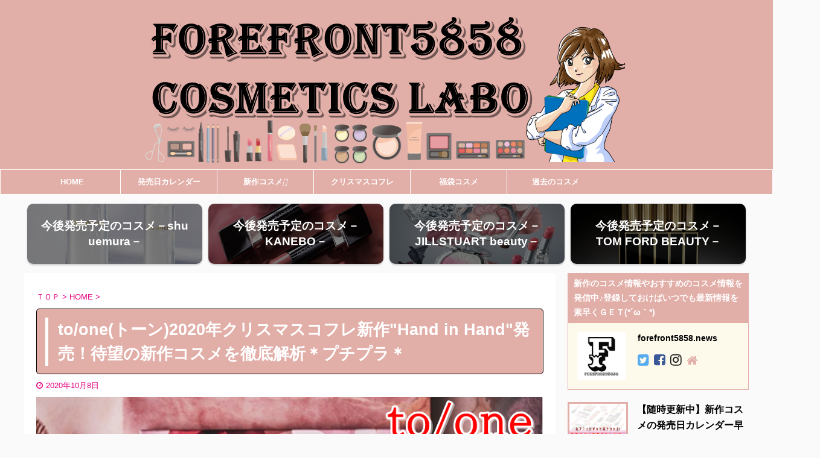

--- FILE ---
content_type: text/html; charset=UTF-8
request_url: https://forefront58blog.com/to-one-2
body_size: 27681
content:

<!DOCTYPE html>
<!--[if lt IE 7]>
<html class="ie6" lang="ja"> <![endif]-->
<!--[if IE 7]>
<html class="i7" lang="ja"> <![endif]-->
<!--[if IE 8]>
<html class="ie" lang="ja"> <![endif]-->
<!--[if gt IE 8]><!-->
<html lang="ja" class="s-navi-search-overlay ">
	<!--<![endif]-->
	<head prefix="og: http://ogp.me/ns# fb: http://ogp.me/ns/fb# article: http://ogp.me/ns/article#">
		<meta charset="UTF-8" >
		<meta name="viewport" content="width=device-width,initial-scale=1.0,user-scalable=no,viewport-fit=cover">
		<meta name="format-detection" content="telephone=no" >
		<meta name="referrer" content="no-referrer-when-downgrade"/>

		
		<link rel="alternate" type="application/rss+xml" title="forefront5858.news｜コスメ最新情報をご紹介 RSS Feed" href="https://forefront58blog.com/feed" />
		<link rel="pingback" href="https://forefront58blog.com/xmlrpc.php" >
		<!--[if lt IE 9]>
		<script src="https://forefront58blog.com/wp-content/themes/affinger5/js/html5shiv.js"></script>
		<![endif]-->
				<meta name='robots' content='max-image-preview:large' />
<title>to/one(トーン)2020年クリスマスコフレ新作&quot;Hand in Hand&quot;発売！待望の新作コスメを徹底解析＊プチプラ＊ - forefront5858.news｜コスメ最新情報をご紹介</title>
<link rel='dns-prefetch' href='//ajax.googleapis.com' />
<link rel='dns-prefetch' href='//webfonts.xserver.jp' />
<link rel='dns-prefetch' href='//secure.gravatar.com' />
<link rel='dns-prefetch' href='//www.googletagmanager.com' />
<link rel='dns-prefetch' href='//s.w.org' />
<link rel='dns-prefetch' href='//v0.wordpress.com' />
<link rel='dns-prefetch' href='//i0.wp.com' />
<link rel='dns-prefetch' href='//jetpack.wordpress.com' />
<link rel='dns-prefetch' href='//s0.wp.com' />
<link rel='dns-prefetch' href='//public-api.wordpress.com' />
<link rel='dns-prefetch' href='//0.gravatar.com' />
<link rel='dns-prefetch' href='//1.gravatar.com' />
<link rel='dns-prefetch' href='//2.gravatar.com' />
<link rel='dns-prefetch' href='//widgets.wp.com' />
<link rel='dns-prefetch' href='//c0.wp.com' />
<link rel='dns-prefetch' href='//pagead2.googlesyndication.com' />
<script type="text/javascript">
window._wpemojiSettings = {"baseUrl":"https:\/\/s.w.org\/images\/core\/emoji\/13.1.0\/72x72\/","ext":".png","svgUrl":"https:\/\/s.w.org\/images\/core\/emoji\/13.1.0\/svg\/","svgExt":".svg","source":{"concatemoji":"https:\/\/forefront58blog.com\/wp-includes\/js\/wp-emoji-release.min.js?ver=5.9.12"}};
/*! This file is auto-generated */
!function(e,a,t){var n,r,o,i=a.createElement("canvas"),p=i.getContext&&i.getContext("2d");function s(e,t){var a=String.fromCharCode;p.clearRect(0,0,i.width,i.height),p.fillText(a.apply(this,e),0,0);e=i.toDataURL();return p.clearRect(0,0,i.width,i.height),p.fillText(a.apply(this,t),0,0),e===i.toDataURL()}function c(e){var t=a.createElement("script");t.src=e,t.defer=t.type="text/javascript",a.getElementsByTagName("head")[0].appendChild(t)}for(o=Array("flag","emoji"),t.supports={everything:!0,everythingExceptFlag:!0},r=0;r<o.length;r++)t.supports[o[r]]=function(e){if(!p||!p.fillText)return!1;switch(p.textBaseline="top",p.font="600 32px Arial",e){case"flag":return s([127987,65039,8205,9895,65039],[127987,65039,8203,9895,65039])?!1:!s([55356,56826,55356,56819],[55356,56826,8203,55356,56819])&&!s([55356,57332,56128,56423,56128,56418,56128,56421,56128,56430,56128,56423,56128,56447],[55356,57332,8203,56128,56423,8203,56128,56418,8203,56128,56421,8203,56128,56430,8203,56128,56423,8203,56128,56447]);case"emoji":return!s([10084,65039,8205,55357,56613],[10084,65039,8203,55357,56613])}return!1}(o[r]),t.supports.everything=t.supports.everything&&t.supports[o[r]],"flag"!==o[r]&&(t.supports.everythingExceptFlag=t.supports.everythingExceptFlag&&t.supports[o[r]]);t.supports.everythingExceptFlag=t.supports.everythingExceptFlag&&!t.supports.flag,t.DOMReady=!1,t.readyCallback=function(){t.DOMReady=!0},t.supports.everything||(n=function(){t.readyCallback()},a.addEventListener?(a.addEventListener("DOMContentLoaded",n,!1),e.addEventListener("load",n,!1)):(e.attachEvent("onload",n),a.attachEvent("onreadystatechange",function(){"complete"===a.readyState&&t.readyCallback()})),(n=t.source||{}).concatemoji?c(n.concatemoji):n.wpemoji&&n.twemoji&&(c(n.twemoji),c(n.wpemoji)))}(window,document,window._wpemojiSettings);
</script>
<!-- forefront58blog.com is managing ads with Advanced Ads 2.0.16 – https://wpadvancedads.com/ --><script id="foref-ready">
			window.advanced_ads_ready=function(e,a){a=a||"complete";var d=function(e){return"interactive"===a?"loading"!==e:"complete"===e};d(document.readyState)?e():document.addEventListener("readystatechange",(function(a){d(a.target.readyState)&&e()}),{once:"interactive"===a})},window.advanced_ads_ready_queue=window.advanced_ads_ready_queue||[];		</script>
		<style type="text/css">
img.wp-smiley,
img.emoji {
	display: inline !important;
	border: none !important;
	box-shadow: none !important;
	height: 1em !important;
	width: 1em !important;
	margin: 0 0.07em !important;
	vertical-align: -0.1em !important;
	background: none !important;
	padding: 0 !important;
}
</style>
	<link rel='stylesheet' id='wp-block-library-css'  href='https://c0.wp.com/c/5.9.12/wp-includes/css/dist/block-library/style.min.css' type='text/css' media='all' />
<style id='wp-block-library-inline-css' type='text/css'>
.has-text-align-justify{text-align:justify;}
</style>
<style id='rinkerg-gutenberg-rinker-style-inline-css' type='text/css'>
.wp-block-create-block-block{background-color:#21759b;color:#fff;padding:2px}

</style>
<link rel='stylesheet' id='mediaelement-css'  href='https://c0.wp.com/c/5.9.12/wp-includes/js/mediaelement/mediaelementplayer-legacy.min.css' type='text/css' media='all' />
<link rel='stylesheet' id='wp-mediaelement-css'  href='https://c0.wp.com/c/5.9.12/wp-includes/js/mediaelement/wp-mediaelement.min.css' type='text/css' media='all' />
<style id='global-styles-inline-css' type='text/css'>
body{--wp--preset--color--black: #000000;--wp--preset--color--cyan-bluish-gray: #abb8c3;--wp--preset--color--white: #ffffff;--wp--preset--color--pale-pink: #f78da7;--wp--preset--color--vivid-red: #cf2e2e;--wp--preset--color--luminous-vivid-orange: #ff6900;--wp--preset--color--luminous-vivid-amber: #fcb900;--wp--preset--color--light-green-cyan: #7bdcb5;--wp--preset--color--vivid-green-cyan: #00d084;--wp--preset--color--pale-cyan-blue: #8ed1fc;--wp--preset--color--vivid-cyan-blue: #0693e3;--wp--preset--color--vivid-purple: #9b51e0;--wp--preset--color--soft-red: #e6514c;--wp--preset--color--light-grayish-red: #fdebee;--wp--preset--color--vivid-yellow: #ffc107;--wp--preset--color--very-pale-yellow: #fffde7;--wp--preset--color--very-light-gray: #fafafa;--wp--preset--color--very-dark-gray: #313131;--wp--preset--color--original-color-a: #43a047;--wp--preset--color--original-color-b: #795548;--wp--preset--color--original-color-c: #ec407a;--wp--preset--color--original-color-d: #9e9d24;--wp--preset--gradient--vivid-cyan-blue-to-vivid-purple: linear-gradient(135deg,rgba(6,147,227,1) 0%,rgb(155,81,224) 100%);--wp--preset--gradient--light-green-cyan-to-vivid-green-cyan: linear-gradient(135deg,rgb(122,220,180) 0%,rgb(0,208,130) 100%);--wp--preset--gradient--luminous-vivid-amber-to-luminous-vivid-orange: linear-gradient(135deg,rgba(252,185,0,1) 0%,rgba(255,105,0,1) 100%);--wp--preset--gradient--luminous-vivid-orange-to-vivid-red: linear-gradient(135deg,rgba(255,105,0,1) 0%,rgb(207,46,46) 100%);--wp--preset--gradient--very-light-gray-to-cyan-bluish-gray: linear-gradient(135deg,rgb(238,238,238) 0%,rgb(169,184,195) 100%);--wp--preset--gradient--cool-to-warm-spectrum: linear-gradient(135deg,rgb(74,234,220) 0%,rgb(151,120,209) 20%,rgb(207,42,186) 40%,rgb(238,44,130) 60%,rgb(251,105,98) 80%,rgb(254,248,76) 100%);--wp--preset--gradient--blush-light-purple: linear-gradient(135deg,rgb(255,206,236) 0%,rgb(152,150,240) 100%);--wp--preset--gradient--blush-bordeaux: linear-gradient(135deg,rgb(254,205,165) 0%,rgb(254,45,45) 50%,rgb(107,0,62) 100%);--wp--preset--gradient--luminous-dusk: linear-gradient(135deg,rgb(255,203,112) 0%,rgb(199,81,192) 50%,rgb(65,88,208) 100%);--wp--preset--gradient--pale-ocean: linear-gradient(135deg,rgb(255,245,203) 0%,rgb(182,227,212) 50%,rgb(51,167,181) 100%);--wp--preset--gradient--electric-grass: linear-gradient(135deg,rgb(202,248,128) 0%,rgb(113,206,126) 100%);--wp--preset--gradient--midnight: linear-gradient(135deg,rgb(2,3,129) 0%,rgb(40,116,252) 100%);--wp--preset--duotone--dark-grayscale: url('#wp-duotone-dark-grayscale');--wp--preset--duotone--grayscale: url('#wp-duotone-grayscale');--wp--preset--duotone--purple-yellow: url('#wp-duotone-purple-yellow');--wp--preset--duotone--blue-red: url('#wp-duotone-blue-red');--wp--preset--duotone--midnight: url('#wp-duotone-midnight');--wp--preset--duotone--magenta-yellow: url('#wp-duotone-magenta-yellow');--wp--preset--duotone--purple-green: url('#wp-duotone-purple-green');--wp--preset--duotone--blue-orange: url('#wp-duotone-blue-orange');--wp--preset--font-size--small: 13px;--wp--preset--font-size--medium: 20px;--wp--preset--font-size--large: 36px;--wp--preset--font-size--x-large: 42px;}.has-black-color{color: var(--wp--preset--color--black) !important;}.has-cyan-bluish-gray-color{color: var(--wp--preset--color--cyan-bluish-gray) !important;}.has-white-color{color: var(--wp--preset--color--white) !important;}.has-pale-pink-color{color: var(--wp--preset--color--pale-pink) !important;}.has-vivid-red-color{color: var(--wp--preset--color--vivid-red) !important;}.has-luminous-vivid-orange-color{color: var(--wp--preset--color--luminous-vivid-orange) !important;}.has-luminous-vivid-amber-color{color: var(--wp--preset--color--luminous-vivid-amber) !important;}.has-light-green-cyan-color{color: var(--wp--preset--color--light-green-cyan) !important;}.has-vivid-green-cyan-color{color: var(--wp--preset--color--vivid-green-cyan) !important;}.has-pale-cyan-blue-color{color: var(--wp--preset--color--pale-cyan-blue) !important;}.has-vivid-cyan-blue-color{color: var(--wp--preset--color--vivid-cyan-blue) !important;}.has-vivid-purple-color{color: var(--wp--preset--color--vivid-purple) !important;}.has-black-background-color{background-color: var(--wp--preset--color--black) !important;}.has-cyan-bluish-gray-background-color{background-color: var(--wp--preset--color--cyan-bluish-gray) !important;}.has-white-background-color{background-color: var(--wp--preset--color--white) !important;}.has-pale-pink-background-color{background-color: var(--wp--preset--color--pale-pink) !important;}.has-vivid-red-background-color{background-color: var(--wp--preset--color--vivid-red) !important;}.has-luminous-vivid-orange-background-color{background-color: var(--wp--preset--color--luminous-vivid-orange) !important;}.has-luminous-vivid-amber-background-color{background-color: var(--wp--preset--color--luminous-vivid-amber) !important;}.has-light-green-cyan-background-color{background-color: var(--wp--preset--color--light-green-cyan) !important;}.has-vivid-green-cyan-background-color{background-color: var(--wp--preset--color--vivid-green-cyan) !important;}.has-pale-cyan-blue-background-color{background-color: var(--wp--preset--color--pale-cyan-blue) !important;}.has-vivid-cyan-blue-background-color{background-color: var(--wp--preset--color--vivid-cyan-blue) !important;}.has-vivid-purple-background-color{background-color: var(--wp--preset--color--vivid-purple) !important;}.has-black-border-color{border-color: var(--wp--preset--color--black) !important;}.has-cyan-bluish-gray-border-color{border-color: var(--wp--preset--color--cyan-bluish-gray) !important;}.has-white-border-color{border-color: var(--wp--preset--color--white) !important;}.has-pale-pink-border-color{border-color: var(--wp--preset--color--pale-pink) !important;}.has-vivid-red-border-color{border-color: var(--wp--preset--color--vivid-red) !important;}.has-luminous-vivid-orange-border-color{border-color: var(--wp--preset--color--luminous-vivid-orange) !important;}.has-luminous-vivid-amber-border-color{border-color: var(--wp--preset--color--luminous-vivid-amber) !important;}.has-light-green-cyan-border-color{border-color: var(--wp--preset--color--light-green-cyan) !important;}.has-vivid-green-cyan-border-color{border-color: var(--wp--preset--color--vivid-green-cyan) !important;}.has-pale-cyan-blue-border-color{border-color: var(--wp--preset--color--pale-cyan-blue) !important;}.has-vivid-cyan-blue-border-color{border-color: var(--wp--preset--color--vivid-cyan-blue) !important;}.has-vivid-purple-border-color{border-color: var(--wp--preset--color--vivid-purple) !important;}.has-vivid-cyan-blue-to-vivid-purple-gradient-background{background: var(--wp--preset--gradient--vivid-cyan-blue-to-vivid-purple) !important;}.has-light-green-cyan-to-vivid-green-cyan-gradient-background{background: var(--wp--preset--gradient--light-green-cyan-to-vivid-green-cyan) !important;}.has-luminous-vivid-amber-to-luminous-vivid-orange-gradient-background{background: var(--wp--preset--gradient--luminous-vivid-amber-to-luminous-vivid-orange) !important;}.has-luminous-vivid-orange-to-vivid-red-gradient-background{background: var(--wp--preset--gradient--luminous-vivid-orange-to-vivid-red) !important;}.has-very-light-gray-to-cyan-bluish-gray-gradient-background{background: var(--wp--preset--gradient--very-light-gray-to-cyan-bluish-gray) !important;}.has-cool-to-warm-spectrum-gradient-background{background: var(--wp--preset--gradient--cool-to-warm-spectrum) !important;}.has-blush-light-purple-gradient-background{background: var(--wp--preset--gradient--blush-light-purple) !important;}.has-blush-bordeaux-gradient-background{background: var(--wp--preset--gradient--blush-bordeaux) !important;}.has-luminous-dusk-gradient-background{background: var(--wp--preset--gradient--luminous-dusk) !important;}.has-pale-ocean-gradient-background{background: var(--wp--preset--gradient--pale-ocean) !important;}.has-electric-grass-gradient-background{background: var(--wp--preset--gradient--electric-grass) !important;}.has-midnight-gradient-background{background: var(--wp--preset--gradient--midnight) !important;}.has-small-font-size{font-size: var(--wp--preset--font-size--small) !important;}.has-medium-font-size{font-size: var(--wp--preset--font-size--medium) !important;}.has-large-font-size{font-size: var(--wp--preset--font-size--large) !important;}.has-x-large-font-size{font-size: var(--wp--preset--font-size--x-large) !important;}
</style>
<link rel='stylesheet' id='contact-form-7-css'  href='https://forefront58blog.com/wp-content/plugins/contact-form-7/includes/css/styles.css?ver=5.6.4' type='text/css' media='all' />
<link rel='stylesheet' id='toc-screen-css'  href='https://forefront58blog.com/wp-content/plugins/table-of-contents-plus/screen.min.css?ver=2411.1' type='text/css' media='all' />
<style id='toc-screen-inline-css' type='text/css'>
div#toc_container {background: #fff0e0;border: 1px solid #fff0e0;}div#toc_container p.toc_title {color: #ff8800;}div#toc_container p.toc_title a,div#toc_container ul.toc_list a {color: #515151;}
</style>
<link rel='stylesheet' id='ppress-frontend-css'  href='https://forefront58blog.com/wp-content/plugins/wp-user-avatar/assets/css/frontend.min.css?ver=4.16.2' type='text/css' media='all' />
<link rel='stylesheet' id='ppress-flatpickr-css'  href='https://forefront58blog.com/wp-content/plugins/wp-user-avatar/assets/flatpickr/flatpickr.min.css?ver=4.16.2' type='text/css' media='all' />
<link rel='stylesheet' id='ppress-select2-css'  href='https://forefront58blog.com/wp-content/plugins/wp-user-avatar/assets/select2/select2.min.css?ver=5.9.12' type='text/css' media='all' />
<link rel='stylesheet' id='yyi_rinker_stylesheet-css'  href='https://forefront58blog.com/wp-content/plugins/yyi-rinker/css/style.css?v=1.11.1&#038;ver=5.9.12' type='text/css' media='all' />
<link rel='stylesheet' id='normalize-css'  href='https://forefront58blog.com/wp-content/themes/affinger5/css/normalize.css?ver=1.5.9' type='text/css' media='all' />
<link rel='stylesheet' id='font-awesome-css'  href='https://forefront58blog.com/wp-content/themes/affinger5/css/fontawesome/css/font-awesome.min.css?ver=4.7.0' type='text/css' media='all' />
<link rel='stylesheet' id='font-awesome-animation-css'  href='https://forefront58blog.com/wp-content/themes/affinger5/css/fontawesome/css/font-awesome-animation.min.css?ver=5.9.12' type='text/css' media='all' />
<link rel='stylesheet' id='st_svg-css'  href='https://forefront58blog.com/wp-content/themes/affinger5/st_svg/style.css?ver=5.9.12' type='text/css' media='all' />
<link rel='stylesheet' id='style-css'  href='https://forefront58blog.com/wp-content/themes/affinger5/style.css?ver=5.9.12' type='text/css' media='all' />
<link rel='stylesheet' id='child-style-css'  href='https://forefront58blog.com/wp-content/themes/affinger5-child/style.css?ver=5.9.12' type='text/css' media='all' />
<link rel='stylesheet' id='single-css'  href='https://forefront58blog.com/wp-content/themes/affinger5/st-rankcss.php' type='text/css' media='all' />
<link rel='stylesheet' id='fancybox-css'  href='https://forefront58blog.com/wp-content/plugins/easy-fancybox/fancybox/1.5.4/jquery.fancybox.min.css?ver=5.9.12' type='text/css' media='screen' />
<style id='fancybox-inline-css' type='text/css'>
#fancybox-outer{background:#ffffff}#fancybox-content{background:#ffffff;border-color:#ffffff;color:#000000;}#fancybox-title,#fancybox-title-float-main{color:#fff}
</style>
<link rel='stylesheet' id='amazonjs-css'  href='https://forefront58blog.com/wp-content/plugins/amazonjs/css/amazonjs.css?ver=0.10' type='text/css' media='all' />
<link rel='stylesheet' id='usces_default_css-css'  href='https://forefront58blog.com/wp-content/plugins/usc-e-shop/css/usces_default.css?ver=2.8.23.2309251' type='text/css' media='all' />
<link rel='stylesheet' id='dashicons-css'  href='https://c0.wp.com/c/5.9.12/wp-includes/css/dashicons.min.css' type='text/css' media='all' />
<link rel='stylesheet' id='usces_cart_css-css'  href='https://forefront58blog.com/wp-content/plugins/usc-e-shop/css/usces_cart.css?ver=2.8.23.2309251' type='text/css' media='all' />
<link rel='stylesheet' id='st-themecss-css'  href='https://forefront58blog.com/wp-content/themes/affinger5/st-themecss-loader.php?ver=5.9.12' type='text/css' media='all' />
<link rel='stylesheet' id='jetpack_css-css'  href='https://c0.wp.com/p/jetpack/11.4.2/css/jetpack.css' type='text/css' media='all' />
<script type='text/javascript' src='//ajax.googleapis.com/ajax/libs/jquery/1.11.3/jquery.min.js?ver=1.11.3' id='jquery-js'></script>
<script type='text/javascript' id='jetpack_related-posts-js-extra'>
/* <![CDATA[ */
var related_posts_js_options = {"post_heading":"h4"};
/* ]]> */
</script>
<script type='text/javascript' src='https://c0.wp.com/p/jetpack/11.4.2/_inc/build/related-posts/related-posts.min.js' id='jetpack_related-posts-js'></script>
<script type='text/javascript' src='//webfonts.xserver.jp/js/xserverv3.js?fadein=0&#038;ver=2.0.9' id='typesquare_std-js'></script>
<script type='text/javascript' src='https://forefront58blog.com/wp-content/plugins/wp-user-avatar/assets/flatpickr/flatpickr.min.js?ver=4.16.2' id='ppress-flatpickr-js'></script>
<script type='text/javascript' src='https://forefront58blog.com/wp-content/plugins/wp-user-avatar/assets/select2/select2.min.js?ver=4.16.2' id='ppress-select2-js'></script>

<!-- Site Kit によって追加された Google タグ（gtag.js）スニペット -->
<!-- Google アナリティクス スニペット (Site Kit が追加) -->
<script type='text/javascript' src='https://www.googletagmanager.com/gtag/js?id=G-KESN2CB3PP' id='google_gtagjs-js' async></script>
<script type='text/javascript' id='google_gtagjs-js-after'>
window.dataLayer = window.dataLayer || [];function gtag(){dataLayer.push(arguments);}
gtag("set","linker",{"domains":["forefront58blog.com"]});
gtag("js", new Date());
gtag("set", "developer_id.dZTNiMT", true);
gtag("config", "G-KESN2CB3PP");
</script>
<link rel="https://api.w.org/" href="https://forefront58blog.com/wp-json/" /><link rel="alternate" type="application/json" href="https://forefront58blog.com/wp-json/wp/v2/posts/5626" /><link rel='shortlink' href='https://wp.me/partwk-1sK' />
<link rel="alternate" type="application/json+oembed" href="https://forefront58blog.com/wp-json/oembed/1.0/embed?url=https%3A%2F%2Fforefront58blog.com%2Fto-one-2" />
<link rel="alternate" type="text/xml+oembed" href="https://forefront58blog.com/wp-json/oembed/1.0/embed?url=https%3A%2F%2Fforefront58blog.com%2Fto-one-2&#038;format=xml" />
<meta name="generator" content="Site Kit by Google 1.170.0" /><style>
.yyi-rinker-images {
    display: flex;
    justify-content: center;
    align-items: center;
    position: relative;

}
div.yyi-rinker-image img.yyi-rinker-main-img.hidden {
    display: none;
}

.yyi-rinker-images-arrow {
    cursor: pointer;
    position: absolute;
    top: 50%;
    display: block;
    margin-top: -11px;
    opacity: 0.6;
    width: 22px;
}

.yyi-rinker-images-arrow-left{
    left: -10px;
}
.yyi-rinker-images-arrow-right{
    right: -10px;
}

.yyi-rinker-images-arrow-left.hidden {
    display: none;
}

.yyi-rinker-images-arrow-right.hidden {
    display: none;
}
div.yyi-rinker-contents.yyi-rinker-design-tate  div.yyi-rinker-box{
    flex-direction: column;
}

div.yyi-rinker-contents.yyi-rinker-design-slim div.yyi-rinker-box .yyi-rinker-links {
    flex-direction: column;
}

div.yyi-rinker-contents.yyi-rinker-design-slim div.yyi-rinker-info {
    width: 100%;
}

div.yyi-rinker-contents.yyi-rinker-design-slim .yyi-rinker-title {
    text-align: center;
}

div.yyi-rinker-contents.yyi-rinker-design-slim .yyi-rinker-links {
    text-align: center;
}
div.yyi-rinker-contents.yyi-rinker-design-slim .yyi-rinker-image {
    margin: auto;
}

div.yyi-rinker-contents.yyi-rinker-design-slim div.yyi-rinker-info ul.yyi-rinker-links li {
	align-self: stretch;
}
div.yyi-rinker-contents.yyi-rinker-design-slim div.yyi-rinker-box div.yyi-rinker-info {
	padding: 0;
}
div.yyi-rinker-contents.yyi-rinker-design-slim div.yyi-rinker-box {
	flex-direction: column;
	padding: 14px 5px 0;
}

.yyi-rinker-design-slim div.yyi-rinker-box div.yyi-rinker-info {
	text-align: center;
}

.yyi-rinker-design-slim div.price-box span.price {
	display: block;
}

div.yyi-rinker-contents.yyi-rinker-design-slim div.yyi-rinker-info div.yyi-rinker-title a{
	font-size:16px;
}

div.yyi-rinker-contents.yyi-rinker-design-slim ul.yyi-rinker-links li.amazonkindlelink:before,  div.yyi-rinker-contents.yyi-rinker-design-slim ul.yyi-rinker-links li.amazonlink:before,  div.yyi-rinker-contents.yyi-rinker-design-slim ul.yyi-rinker-links li.rakutenlink:before, div.yyi-rinker-contents.yyi-rinker-design-slim ul.yyi-rinker-links li.yahoolink:before, div.yyi-rinker-contents.yyi-rinker-design-slim ul.yyi-rinker-links li.mercarilink:before {
	font-size:12px;
}

div.yyi-rinker-contents.yyi-rinker-design-slim ul.yyi-rinker-links li a {
	font-size: 13px;
}
.entry-content ul.yyi-rinker-links li {
	padding: 0;
}

div.yyi-rinker-contents .yyi-rinker-attention.attention_desing_right_ribbon {
    width: 89px;
    height: 91px;
    position: absolute;
    top: -1px;
    right: -1px;
    left: auto;
    overflow: hidden;
}

div.yyi-rinker-contents .yyi-rinker-attention.attention_desing_right_ribbon span {
    display: inline-block;
    width: 146px;
    position: absolute;
    padding: 4px 0;
    left: -13px;
    top: 12px;
    text-align: center;
    font-size: 12px;
    line-height: 24px;
    -webkit-transform: rotate(45deg);
    transform: rotate(45deg);
    box-shadow: 0 1px 3px rgba(0, 0, 0, 0.2);
}

div.yyi-rinker-contents .yyi-rinker-attention.attention_desing_right_ribbon {
    background: none;
}
.yyi-rinker-attention.attention_desing_right_ribbon .yyi-rinker-attention-after,
.yyi-rinker-attention.attention_desing_right_ribbon .yyi-rinker-attention-before{
display:none;
}
div.yyi-rinker-use-right_ribbon div.yyi-rinker-title {
    margin-right: 2rem;
}

				</style><style>img#wpstats{display:none}</style>
	<meta name="robots" content="index, follow" />
<link rel="amphtml" href="https://forefront58blog.com/to-one-2/amp">	<link rel="alternate" media="only screen and (max-width: 599px)" href="https://forefront58blog.com/to-one-2/amp">
<meta name="thumbnail" content="https://forefront58blog.com/wp-content/uploads/2020/10/000000-1.png">
<meta name="google-site-verification" content="Rwx3KBnfGHmK--m1GQKrU3secFasmGAiYaLQTHKr5H4" />
<script async src="//pagead2.googlesyndication.com/pagead/js/adsbygoogle.js"></script>
<script>
     (adsbygoogle = window.adsbygoogle || []).push({
          google_ad_client: "ca-pub-3936877821448732",
          enable_page_level_ads: true
     });
</script>
<link rel="canonical" href="https://forefront58blog.com/to-one-2" />

<!-- Site Kit が追加した Google AdSense メタタグ -->
<meta name="google-adsense-platform-account" content="ca-host-pub-2644536267352236">
<meta name="google-adsense-platform-domain" content="sitekit.withgoogle.com">
<!-- Site Kit が追加した End Google AdSense メタタグ -->
			<style type="text/css">
				/* If html does not have either class, do not show lazy loaded images. */
				html:not( .jetpack-lazy-images-js-enabled ):not( .js ) .jetpack-lazy-image {
					display: none;
				}
			</style>
			<script>
				document.documentElement.classList.add(
					'jetpack-lazy-images-js-enabled'
				);
			</script>
		
<!-- Google AdSense スニペット (Site Kit が追加) -->
<script async="async" src="https://pagead2.googlesyndication.com/pagead/js/adsbygoogle.js?client=ca-pub-3936877821448732&amp;host=ca-host-pub-2644536267352236" crossorigin="anonymous" type="text/javascript"></script>

<!-- (ここまで) Google AdSense スニペット (Site Kit が追加) -->
<link rel="icon" href="https://i0.wp.com/forefront58blog.com/wp-content/uploads/2018/11/cropped-89cb952d5fc4e1dc6442f86ee5034e94-1-2.png?fit=32%2C32&#038;ssl=1" sizes="32x32" />
<link rel="icon" href="https://i0.wp.com/forefront58blog.com/wp-content/uploads/2018/11/cropped-89cb952d5fc4e1dc6442f86ee5034e94-1-2.png?fit=192%2C192&#038;ssl=1" sizes="192x192" />
<link rel="apple-touch-icon" href="https://i0.wp.com/forefront58blog.com/wp-content/uploads/2018/11/cropped-89cb952d5fc4e1dc6442f86ee5034e94-1-2.png?fit=180%2C180&#038;ssl=1" />
<meta name="msapplication-TileImage" content="https://i0.wp.com/forefront58blog.com/wp-content/uploads/2018/11/cropped-89cb952d5fc4e1dc6442f86ee5034e94-1-2.png?fit=270%2C270&#038;ssl=1" />
<style id="sccss">.btn-6 {
    background-color: #FFA3D3; /* ボタン背景色 */
    color: #fff; /* ボタン文字色 */
    box-shadow: 0 2px 5px 0 rgba(0,0,0,0.2);
    font-weight: bold;
    border-radius: 4px;
    max-width: 80%;
    margin: 0.5em auto;
    padding: 0;
    text-align: center;
    line-height: 1.4;
    transition: all .2s ease;
}

.btn-6:hover {
    opacity: 0.8;
}

.btn-6 a {
    text-decoration: none !important;
    color: #fff !important;
    display: block;
    margin: 0;
    padding: 0.5em;
    position: relative;
    overflow: hidden;
}

.btn-6 a::before {
    display: block;
    position: absolute;
    z-index: 1;
    top: 50%;
    left: 50%;
    transform: scale(0) translateY(-50%) translateX(-50%);
    transform-origin: left top;
    border-radius: 50%;
    content: '';
    width: 10em;
    height: 10em;
    background-color: rgba(255, 255, 255, 50%);
    opacity: 0;
    animation: plzTap 3s ease-out 0s infinite;
}

@keyframes plzTap {
    from { transform: scale(0) translateY(-50%) translateX(-50%); opacity: 1; }
    15%, 100% { transform: scale(1) translateY(-50%) translateX(-50%); opacity: 0; }
}

.btn-6 > img { float: left; }
.btn-6::after{ content: ''; clear: left; }</style><!-- ## NXS/OG ## --><!-- ## NXSOGTAGS ## --><!-- ## NXS/OG ## -->
			<script>
		(function (i, s, o, g, r, a, m) {
			i['GoogleAnalyticsObject'] = r;
			i[r] = i[r] || function () {
					(i[r].q = i[r].q || []).push(arguments)
				}, i[r].l = 1 * new Date();
			a = s.createElement(o),
				m = s.getElementsByTagName(o)[0];
			a.async = 1;
			a.src = g;
			m.parentNode.insertBefore(a, m)
		})(window, document, 'script', '//www.google-analytics.com/analytics.js', 'ga');

		ga('create', 'UA-128580337-1', 'auto');
		ga('send', 'pageview');

	</script>
				<!-- OGP -->
	
						<meta name="twitter:card" content="summary_large_image">
				<meta name="twitter:site" content="@mocataka">
		<meta name="twitter:title" content="to/one(トーン)2020年クリスマスコフレ新作&quot;Hand in Hand&quot;発売！待望の新作コスメを徹底解析＊プチプラ＊">
		<meta name="twitter:description" content="to/one(トーン)は、マッシュビューティーラボ発のナチュラル＆オーガニックコスメメイクアップブランドです。 見た目の美しさだけではなく、素肌や心といった内面の美しさも引き出すことをコンセプトとして">
		<meta name="twitter:image" content="https://i0.wp.com/forefront58blog.com/wp-content/uploads/2020/10/000000-1.png?fit=1003%2C1001&#038;ssl=1">
		<!-- /OGP -->
		

	<script>
		jQuery(function(){
		jQuery('.entry-content a[href^=http]')
			.not('[href*="'+location.hostname+'"]')
			.attr({target:"_blank"})
		;})
	</script>

<script>
	jQuery(function(){
		jQuery('.st-btn-open').click(function(){
			jQuery(this).next('.st-slidebox').stop(true, true).slideToggle();
			jQuery(this).addClass('st-btn-open-click');
		});
	});
</script>

<script>
jQuery(function(){
  jQuery('#st-tab-menu li').on('click', function(){
    if(jQuery(this).not('active')){
      jQuery(this).addClass('active').siblings('li').removeClass('active');
      var index = jQuery('#st-tab-menu li').index(this);
     jQuery('#st-tab-menu + #st-tab-box div').eq(index).addClass('active').siblings('div').removeClass('active');
    }
  });
});
</script>

<script>
	jQuery(function(){
		jQuery("#toc_container:not(:has(ul ul))").addClass("only-toc");
		jQuery(".st-ac-box ul:has(.cat-item)").each(function(){
			jQuery(this).addClass("st-ac-cat");
		});
	});
</script>

<script>
	jQuery(function(){
						jQuery('.st-star').parent('.rankh4').css('padding-bottom','5px'); // スターがある場合のランキング見出し調整
	});
</script>


			</head>
	<body class="post-template-default single single-post postid-5626 single-format-standard not-front-page aa-prefix-foref-" >
				<div id="st-ami">
				<div id="wrapper" class="">
				<div id="wrapper-in">
					<header id="st-headwide">
						<div id="headbox-bg">
							<div id="headbox">

								<nav id="s-navi" class="pcnone" data-st-nav data-st-nav-type="normal">
		<dl class="acordion is-active" data-st-nav-primary>
			<dt class="trigger">
				<p class="acordion_button"><span class="op op-menu has-text"><i class="fa st-svg-menu"></i></span></p>

				
				
							<!-- 追加メニュー -->
							
							<!-- 追加メニュー2 -->
							
							</dt>

			<dd class="acordion_tree">
				<div class="acordion_tree_content">

					

												<div class="menu-%ef%bd%8d%ef%bd%85%ef%bd%8e%ef%bd%95%ef%bc%91-container"><ul id="menu-%ef%bd%8d%ef%bd%85%ef%bd%8e%ef%bd%95%ef%bc%91" class="menu"><li id="menu-item-5018" class="menu-item menu-item-type-taxonomy menu-item-object-category current-post-ancestor current-menu-parent current-post-parent menu-item-5018"><a href="https://forefront58blog.com/category/cosme%ef%bd%b0beauty"><span class="menu-item-label">HOME</span></a></li>
<li id="menu-item-7755" class="menu-item menu-item-type-taxonomy menu-item-object-category menu-item-7755"><a href="https://forefront58blog.com/category/%e7%99%ba%e5%a3%b2%e6%97%a5%e3%82%ab%e3%83%ac%e3%83%b3%e3%83%80%e3%83%bc"><span class="menu-item-label">発売日カレンダー</span></a></li>
<li id="menu-item-5017" class="menu-item menu-item-type-taxonomy menu-item-object-category menu-item-has-children menu-item-5017"><a href="https://forefront58blog.com/category/%e6%96%b0%e4%bd%9c%e3%82%b3%e3%82%b9%e3%83%a1"><span class="menu-item-label">新作コスメ<i class="fas fa-sort-down"></i></span></a>
<ul class="sub-menu">
	<li id="menu-item-9728" class="menu-item menu-item-type-taxonomy menu-item-object-category menu-item-9728"><a href="https://forefront58blog.com/category/%e9%81%8e%e5%8e%bb%e3%81%ae%e3%82%b3%e3%82%b9%e3%83%a1/2022%e3%82%b3%e3%82%b9%e3%83%a1"><span class="menu-item-label">2022コスメ</span></a></li>
	<li id="menu-item-6626" class="menu-item menu-item-type-taxonomy menu-item-object-category menu-item-6626"><a href="https://forefront58blog.com/category/%e9%81%8e%e5%8e%bb%e3%81%ae%e3%82%b3%e3%82%b9%e3%83%a1/2021%e3%82%b3%e3%82%b9%e3%83%a1"><span class="menu-item-label">2021年コスメ</span></a></li>
	<li id="menu-item-1326" class="menu-item menu-item-type-taxonomy menu-item-object-category current-post-ancestor current-menu-parent current-post-parent menu-item-1326"><a href="https://forefront58blog.com/category/cosme%ef%bd%b0beauty"><span class="menu-item-label">2020年コスメ</span></a></li>
</ul>
</li>
<li id="menu-item-4963" class="menu-item menu-item-type-taxonomy menu-item-object-category current-post-ancestor current-menu-parent current-post-parent menu-item-4963"><a href="https://forefront58blog.com/category/%e3%82%af%e3%83%aa%e3%82%b9%e3%83%9e%e3%82%b9%e3%82%b3%e3%83%95%e3%83%ac"><span class="menu-item-label">クリスマスコフレ</span></a></li>
<li id="menu-item-83" class="menu-item menu-item-type-taxonomy menu-item-object-category menu-item-83"><a href="https://forefront58blog.com/category/luckybag"><span class="menu-item-label">福袋コスメ</span></a></li>
<li id="menu-item-6627" class="menu-item menu-item-type-taxonomy menu-item-object-category menu-item-6627"><a href="https://forefront58blog.com/category/%e9%81%8e%e5%8e%bb%e3%81%ae%e3%82%b3%e3%82%b9%e3%83%a1"><span class="menu-item-label">過去のコスメ</span></a></li>
</ul></div>						<div class="clear"></div>

					
				</div>
			</dd>

					</dl>

					</nav>

								<div id="header-l">
									
									<div id="st-text-logo">
												<!-- ロゴ又はブログ名 -->
        							<p class="sitename sitename-only"><a href="https://forefront58blog.com/">
                                            <img class="sitename-only-img" alt="forefront5858.news｜コスメ最新情報をご紹介" src="https://forefront58blog.com/wp-content/uploads/2021/04/04e1cee6150367ef1f1e158eb099e96a-2.png" >
                                    </a></p>
                        
    									</div>
								</div><!-- /#header-l -->

								<div id="header-r" class="smanone">
									
								</div><!-- /#header-r -->
							</div><!-- /#headbox-bg -->
						</div><!-- /#headbox clearfix -->

						
						
						
						
											
<div id="gazou-wide">
			<div id="st-menubox">
			<div id="st-menuwide">
				<nav class="smanone clearfix"><ul id="menu-%ef%bd%8d%ef%bd%85%ef%bd%8e%ef%bd%95%ef%bc%91-1" class="menu"><li class="menu-item menu-item-type-taxonomy menu-item-object-category current-post-ancestor current-menu-parent current-post-parent menu-item-5018"><a href="https://forefront58blog.com/category/cosme%ef%bd%b0beauty">HOME</a></li>
<li class="menu-item menu-item-type-taxonomy menu-item-object-category menu-item-7755"><a href="https://forefront58blog.com/category/%e7%99%ba%e5%a3%b2%e6%97%a5%e3%82%ab%e3%83%ac%e3%83%b3%e3%83%80%e3%83%bc">発売日カレンダー</a></li>
<li class="menu-item menu-item-type-taxonomy menu-item-object-category menu-item-has-children menu-item-5017"><a href="https://forefront58blog.com/category/%e6%96%b0%e4%bd%9c%e3%82%b3%e3%82%b9%e3%83%a1">新作コスメ<i class="fas fa-sort-down"></i></a>
<ul class="sub-menu">
	<li class="menu-item menu-item-type-taxonomy menu-item-object-category menu-item-9728"><a href="https://forefront58blog.com/category/%e9%81%8e%e5%8e%bb%e3%81%ae%e3%82%b3%e3%82%b9%e3%83%a1/2022%e3%82%b3%e3%82%b9%e3%83%a1">2022コスメ</a></li>
	<li class="menu-item menu-item-type-taxonomy menu-item-object-category menu-item-6626"><a href="https://forefront58blog.com/category/%e9%81%8e%e5%8e%bb%e3%81%ae%e3%82%b3%e3%82%b9%e3%83%a1/2021%e3%82%b3%e3%82%b9%e3%83%a1">2021年コスメ</a></li>
	<li class="menu-item menu-item-type-taxonomy menu-item-object-category current-post-ancestor current-menu-parent current-post-parent menu-item-1326"><a href="https://forefront58blog.com/category/cosme%ef%bd%b0beauty">2020年コスメ</a></li>
</ul>
</li>
<li class="menu-item menu-item-type-taxonomy menu-item-object-category current-post-ancestor current-menu-parent current-post-parent menu-item-4963"><a href="https://forefront58blog.com/category/%e3%82%af%e3%83%aa%e3%82%b9%e3%83%9e%e3%82%b9%e3%82%b3%e3%83%95%e3%83%ac">クリスマスコフレ</a></li>
<li class="menu-item menu-item-type-taxonomy menu-item-object-category menu-item-83"><a href="https://forefront58blog.com/category/luckybag">福袋コスメ</a></li>
<li class="menu-item menu-item-type-taxonomy menu-item-object-category menu-item-6627"><a href="https://forefront58blog.com/category/%e9%81%8e%e5%8e%bb%e3%81%ae%e3%82%b3%e3%82%b9%e3%83%a1">過去のコスメ</a></li>
</ul></nav>			</div>
		</div>
						<div id="st-headerbox">
				<div id="st-header" class="post st-header-content">
									</div>
			</div>
			</div>
					
					
					</header>

					
		<div id="st-header-cardlink-wrapper">
		<ul id="st-header-cardlink" class="st-cardlink-column-d st-cardlink-column-4">
							
														
					<li class="st-cardlink-card has-bg has-link is-darkable"
						style="background-image: url(https://i0.wp.com/forefront58blog.com/wp-content/uploads/2025/11/zB8.jpg?resize=1024%2C1024&#038;ssl=1);">
													<a class="st-cardlink-card-link" href="https://forefront58blog.com/shu-uemura-30">
								<div class="st-cardlink-card-text">今後発売予定のコスメ－shu uemura－</div>
							</a>
											</li>
				
							
														
					<li class="st-cardlink-card has-bg has-link is-darkable"
						style="background-image: url(https://i0.wp.com/forefront58blog.com/wp-content/uploads/2025/11/9VQ.jpg?w=1000&#038;ssl=1);">
													<a class="st-cardlink-card-link" href="https://forefront58blog.com/kanebo-13">
								<div class="st-cardlink-card-text">今後発売予定のコスメ－KANEBO－</div>
							</a>
											</li>
				
							
														
					<li class="st-cardlink-card has-bg has-link is-darkable"
						style="background-image: url(https://i0.wp.com/forefront58blog.com/wp-content/uploads/2025/11/sQM.jpg?w=1000&#038;ssl=1);">
													<a class="st-cardlink-card-link" href="https://forefront58blog.com/jillstuart-beauty">
								<div class="st-cardlink-card-text">今後発売予定のコスメ－JILLSTUART beauty－</div>
							</a>
											</li>
				
							
														
					<li class="st-cardlink-card has-bg has-link is-darkable"
						style="background-image: url(https://i0.wp.com/forefront58blog.com/wp-content/uploads/2025/11/0-4.jpg?resize=1536%2C1536&#038;ssl=1);">
													<a class="st-cardlink-card-link" href="https://forefront58blog.com/tom-ford-beauty-16">
								<div class="st-cardlink-card-text">今後発売予定のコスメ－TOM FORD BEAUTY－</div>
							</a>
											</li>
				
					</ul>
	</div>

					<div id="content-w">

					
					
					
	
			<div id="st-header-post-under-box" class="st-header-post-no-data "
		     style="">
			<div class="st-dark-cover">
							</div>
		</div>
	

<div id="content" class="clearfix">
	<div id="contentInner">
		<main>
			<article>
									<div id="post-5626" class="st-post post-5626 post type-post status-publish format-standard has-post-thumbnail hentry category-cosmebeauty category-131 tag-to-one">
				
					
					
					
					<!--ぱんくず -->
											<div
							id="breadcrumb">
							<ol itemscope itemtype="http://schema.org/BreadcrumbList">
								<li itemprop="itemListElement" itemscope itemtype="http://schema.org/ListItem">
									<a href="https://forefront58blog.com" itemprop="item">
										<span itemprop="name">ＴＯＰ</span>
									</a>
									&gt;
									<meta itemprop="position" content="1"/>
								</li>

								
																	<li itemprop="itemListElement" itemscope itemtype="http://schema.org/ListItem">
										<a href="https://forefront58blog.com/category/cosme%ef%bd%b0beauty" itemprop="item">
											<span
												itemprop="name">HOME</span>
										</a>
										&gt;
										<meta itemprop="position" content="2"/>
									</li>
																								</ol>

													</div>
										<!--/ ぱんくず -->

					<!--ループ開始 -->
										
											
						<h1 class="entry-title">to/one(トーン)2020年クリスマスコフレ新作"Hand in Hand"発売！待望の新作コスメを徹底解析＊プチプラ＊</h1>

						
	<div class="blogbox ">
		<p><span class="kdate">
							<i class="fa fa-clock-o"></i><time class="updated" datetime="2020-10-08T20:41:28+0900">2020年10月8日</time>
					</span></p>
	</div>
					
					
					<div class="mainbox">
						<div id="nocopy" ><!-- コピー禁止エリアここから -->
																<div class=" st-eyecatch-under">
		<img width="1003" height="1001" src="https://i0.wp.com/forefront58blog.com/wp-content/uploads/2020/10/000000-1.png?fit=1003%2C1001&amp;ssl=1" class="attachment-full size-full wp-post-image jetpack-lazy-image" alt data-attachment-id="5627" data-permalink="https://forefront58blog.com/to-one-2/000000-2" data-orig-file="https://i0.wp.com/forefront58blog.com/wp-content/uploads/2020/10/000000-1.png?fit=1003%2C1001&amp;ssl=1" data-orig-size="1003,1001" data-comments-opened="1" data-image-meta="{&quot;aperture&quot;:&quot;0&quot;,&quot;credit&quot;:&quot;&quot;,&quot;camera&quot;:&quot;&quot;,&quot;caption&quot;:&quot;&quot;,&quot;created_timestamp&quot;:&quot;0&quot;,&quot;copyright&quot;:&quot;&quot;,&quot;focal_length&quot;:&quot;0&quot;,&quot;iso&quot;:&quot;0&quot;,&quot;shutter_speed&quot;:&quot;0&quot;,&quot;title&quot;:&quot;&quot;,&quot;orientation&quot;:&quot;0&quot;}" data-image-title="000000" data-image-description data-image-caption data-medium-file="https://i0.wp.com/forefront58blog.com/wp-content/uploads/2020/10/000000-1.png?fit=300%2C300&amp;ssl=1" data-large-file="https://i0.wp.com/forefront58blog.com/wp-content/uploads/2020/10/000000-1.png?fit=1000%2C998&amp;ssl=1" data-lazy-srcset="https://i0.wp.com/forefront58blog.com/wp-content/uploads/2020/10/000000-1.png?w=1003&amp;ssl=1 1003w, https://i0.wp.com/forefront58blog.com/wp-content/uploads/2020/10/000000-1.png?resize=300%2C300&amp;ssl=1 300w, https://i0.wp.com/forefront58blog.com/wp-content/uploads/2020/10/000000-1.png?resize=150%2C150&amp;ssl=1 150w, https://i0.wp.com/forefront58blog.com/wp-content/uploads/2020/10/000000-1.png?resize=768%2C766&amp;ssl=1 768w, https://i0.wp.com/forefront58blog.com/wp-content/uploads/2020/10/000000-1.png?resize=100%2C100&amp;ssl=1 100w, https://i0.wp.com/forefront58blog.com/wp-content/uploads/2020/10/000000-1.png?resize=400%2C400&amp;ssl=1 400w, https://i0.wp.com/forefront58blog.com/wp-content/uploads/2020/10/000000-1.png?resize=60%2C60&amp;ssl=1 60w" data-lazy-sizes="(max-width: 1003px) 100vw, 1003px" data-lazy-src="https://i0.wp.com/forefront58blog.com/wp-content/uploads/2020/10/000000-1.png?fit=1003%2C1001&amp;ssl=1&amp;is-pending-load=1" srcset="[data-uri]">
	
	</div>
							
							
							
							<div class="entry-content">
								<p>to/one(トーン)は、マッシュビューティーラボ発のナチュラル＆オーガニックコスメメイクアップブランドです。</p>
<p>見た目の美しさだけではなく、素肌や心といった内面の美しさも引き出すことをコンセプトとしています。</p>
<p>価格帯はおよそ2,000～5,000円ほどで、プチプラ価格とはいえないものの、デパコスのように高いわけでもなく世代を問わず使いやすいでしょう。</p>
<p>それでは早速、to/one(トーン)の新作コスメをご紹介していきます！！</p>
<p><script async src="//pagead2.googlesyndication.com/pagead/js/adsbygoogle.js"></script><br />
<ins class="adsbygoogle" style="display: block;" data-full-width-responsive="true" data-ad-format="link" data-ad-slot="2173130792" data-ad-client="ca-pub-3936877821448732"></ins><script>
(adsbygoogle = window.adsbygoogle || []).push({});
</script></p>
<h2><span id="PAUL_JOE_BEAUTE201951"><span id="COSME_DECORTE2019416"><span id="Dior2019419"><span id="shiro201974"><strong>Ⅰ-①.＜新作速報！＞to/one(トーン)2020年11月1日(日)発売クリスマスコフレについて</strong></span></span></span></span></h2>
<h3>・トーン ホリデー メイクアップ コレクション 2020　6,200円(税抜)</h3>
<p><img data-attachment-id="5627" data-permalink="https://forefront58blog.com/to-one-2/000000-2" data-orig-file="https://i0.wp.com/forefront58blog.com/wp-content/uploads/2020/10/000000-1.png?fit=1003%2C1001&amp;ssl=1" data-orig-size="1003,1001" data-comments-opened="1" data-image-meta="{&quot;aperture&quot;:&quot;0&quot;,&quot;credit&quot;:&quot;&quot;,&quot;camera&quot;:&quot;&quot;,&quot;caption&quot;:&quot;&quot;,&quot;created_timestamp&quot;:&quot;0&quot;,&quot;copyright&quot;:&quot;&quot;,&quot;focal_length&quot;:&quot;0&quot;,&quot;iso&quot;:&quot;0&quot;,&quot;shutter_speed&quot;:&quot;0&quot;,&quot;title&quot;:&quot;&quot;,&quot;orientation&quot;:&quot;0&quot;}" data-image-title="000000" data-image-description data-image-caption data-medium-file="https://i0.wp.com/forefront58blog.com/wp-content/uploads/2020/10/000000-1.png?fit=300%2C300&amp;ssl=1" data-large-file="https://i0.wp.com/forefront58blog.com/wp-content/uploads/2020/10/000000-1.png?fit=1000%2C998&amp;ssl=1" class="aligncenter size-medium wp-image-5627 jetpack-lazy-image" src="https://i0.wp.com/forefront58blog.com/wp-content/uploads/2020/10/000000-1.png?resize=300%2C300&#038;ssl=1" alt width="300" height="300" data-recalc-dims="1" data-lazy-srcset="https://i0.wp.com/forefront58blog.com/wp-content/uploads/2020/10/000000-1.png?resize=300%2C300&amp;ssl=1 300w, https://i0.wp.com/forefront58blog.com/wp-content/uploads/2020/10/000000-1.png?resize=150%2C150&amp;ssl=1 150w, https://i0.wp.com/forefront58blog.com/wp-content/uploads/2020/10/000000-1.png?resize=768%2C766&amp;ssl=1 768w, https://i0.wp.com/forefront58blog.com/wp-content/uploads/2020/10/000000-1.png?resize=100%2C100&amp;ssl=1 100w, https://i0.wp.com/forefront58blog.com/wp-content/uploads/2020/10/000000-1.png?resize=400%2C400&amp;ssl=1 400w, https://i0.wp.com/forefront58blog.com/wp-content/uploads/2020/10/000000-1.png?resize=60%2C60&amp;ssl=1 60w, https://i0.wp.com/forefront58blog.com/wp-content/uploads/2020/10/000000-1.png?w=1003&amp;ssl=1 1003w" data-lazy-sizes="(max-width: 300px) 100vw, 300px" data-lazy-src="https://i0.wp.com/forefront58blog.com/wp-content/uploads/2020/10/000000-1.png?resize=300%2C300&amp;is-pending-load=1#038;ssl=1" srcset="[data-uri]"><noscript><img data-lazy-fallback="1" data-attachment-id="5627" data-permalink="https://forefront58blog.com/to-one-2/000000-2" data-orig-file="https://i0.wp.com/forefront58blog.com/wp-content/uploads/2020/10/000000-1.png?fit=1003%2C1001&amp;ssl=1" data-orig-size="1003,1001" data-comments-opened="1" data-image-meta="{&quot;aperture&quot;:&quot;0&quot;,&quot;credit&quot;:&quot;&quot;,&quot;camera&quot;:&quot;&quot;,&quot;caption&quot;:&quot;&quot;,&quot;created_timestamp&quot;:&quot;0&quot;,&quot;copyright&quot;:&quot;&quot;,&quot;focal_length&quot;:&quot;0&quot;,&quot;iso&quot;:&quot;0&quot;,&quot;shutter_speed&quot;:&quot;0&quot;,&quot;title&quot;:&quot;&quot;,&quot;orientation&quot;:&quot;0&quot;}" data-image-title="000000" data-image-description="" data-image-caption="" data-medium-file="https://i0.wp.com/forefront58blog.com/wp-content/uploads/2020/10/000000-1.png?fit=300%2C300&amp;ssl=1" data-large-file="https://i0.wp.com/forefront58blog.com/wp-content/uploads/2020/10/000000-1.png?fit=1000%2C998&amp;ssl=1" class="aligncenter size-medium wp-image-5627" src="https://i0.wp.com/forefront58blog.com/wp-content/uploads/2020/10/000000-1.png?resize=300%2C300&#038;ssl=1" alt="" width="300" height="300" srcset="https://i0.wp.com/forefront58blog.com/wp-content/uploads/2020/10/000000-1.png?resize=300%2C300&amp;ssl=1 300w, https://i0.wp.com/forefront58blog.com/wp-content/uploads/2020/10/000000-1.png?resize=150%2C150&amp;ssl=1 150w, https://i0.wp.com/forefront58blog.com/wp-content/uploads/2020/10/000000-1.png?resize=768%2C766&amp;ssl=1 768w, https://i0.wp.com/forefront58blog.com/wp-content/uploads/2020/10/000000-1.png?resize=100%2C100&amp;ssl=1 100w, https://i0.wp.com/forefront58blog.com/wp-content/uploads/2020/10/000000-1.png?resize=400%2C400&amp;ssl=1 400w, https://i0.wp.com/forefront58blog.com/wp-content/uploads/2020/10/000000-1.png?resize=60%2C60&amp;ssl=1 60w, https://i0.wp.com/forefront58blog.com/wp-content/uploads/2020/10/000000-1.png?w=1003&amp;ssl=1 1003w" sizes="(max-width: 300px) 100vw, 300px" data-recalc-dims="1"  /></noscript></p>
<p><strong>＜＜内容＞＞</strong></p>
<p><strong>数量限定</strong></p>
<p><strong>・トーン ロング ラッシュ マスカラ (SL) EX03 7g<br />
・トーン ペタル エッセンス カラー バター EX04 6g<br />
・トーン ペタル アイシャドウ EX03 1.8g<br />
・トーン ルミナイザー EX03 3g<br />
・オリジナルBOX<br />
＜オリジナルギフトBOXの中身を外すと、トーン ペタル アイシャドウがぴったり12個入るBOXとして使うことができます＞</strong></p>
<p><span style="background-color: #ffff99;"><strong>予約開始日：調査中</strong></span></p>
<p>to/one(トーン)の2020年クリスマスコフレのテーマは「Hand in Hand -手に手を取って-」です。</p>
<p>灯が繋ぐ、誰かを想い合うお花のストーリーを、柔らかな色味で表現した限定コレクションです。</p>
<p>to/one(トーン)人気アイテム4製品の限定色を詰め込みました。</p>
<p>ホリデーシーズンにピッタリな、女性らしく華やかな印象へ、オリジナルBOXには、水彩画アーティスト・佐々木香菜子氏による描き下ろしデザイン。</p>
<h2><span id="PAUL_JOE_BEAUTE201951"><span id="COSME_DECORTE2019416"><span id="Dior2019419"><span id="shiro201974"><strong>Ⅰ-②.＜新作速報！＞to/one(トーン)2020年12月4日(金)発売クリスマスコフレについて</strong></span></span></span></span></h2>
<h3>・トーン フラワリング キャンドル　3,000円(税抜)</h3>
<p><img data-attachment-id="5628" data-permalink="https://forefront58blog.com/to-one-2/%e7%99%bd%e7%94%bb%e5%83%8f-%e3%82%b3%e3%83%94%e3%83%bc-5-27" data-orig-file="https://i0.wp.com/forefront58blog.com/wp-content/uploads/2020/10/d3db8ddfc8b6d51713494b7ce64cf681-1.png?fit=756%2C736&amp;ssl=1" data-orig-size="756,736" data-comments-opened="1" data-image-meta="{&quot;aperture&quot;:&quot;0&quot;,&quot;credit&quot;:&quot;&quot;,&quot;camera&quot;:&quot;&quot;,&quot;caption&quot;:&quot;&quot;,&quot;created_timestamp&quot;:&quot;0&quot;,&quot;copyright&quot;:&quot;&quot;,&quot;focal_length&quot;:&quot;0&quot;,&quot;iso&quot;:&quot;0&quot;,&quot;shutter_speed&quot;:&quot;0&quot;,&quot;title&quot;:&quot;&quot;,&quot;orientation&quot;:&quot;0&quot;}" data-image-title="白画像 - コピー (5)" data-image-description data-image-caption data-medium-file="https://i0.wp.com/forefront58blog.com/wp-content/uploads/2020/10/d3db8ddfc8b6d51713494b7ce64cf681-1.png?fit=300%2C292&amp;ssl=1" data-large-file="https://i0.wp.com/forefront58blog.com/wp-content/uploads/2020/10/d3db8ddfc8b6d51713494b7ce64cf681-1.png?fit=756%2C736&amp;ssl=1" class="aligncenter size-medium wp-image-5628 jetpack-lazy-image" src="https://i0.wp.com/forefront58blog.com/wp-content/uploads/2020/10/d3db8ddfc8b6d51713494b7ce64cf681-1.png?resize=300%2C292&#038;ssl=1" alt width="300" height="292" data-recalc-dims="1" data-lazy-srcset="https://i0.wp.com/forefront58blog.com/wp-content/uploads/2020/10/d3db8ddfc8b6d51713494b7ce64cf681-1.png?resize=300%2C292&amp;ssl=1 300w, https://i0.wp.com/forefront58blog.com/wp-content/uploads/2020/10/d3db8ddfc8b6d51713494b7ce64cf681-1.png?w=756&amp;ssl=1 756w" data-lazy-sizes="(max-width: 300px) 100vw, 300px" data-lazy-src="https://i0.wp.com/forefront58blog.com/wp-content/uploads/2020/10/d3db8ddfc8b6d51713494b7ce64cf681-1.png?resize=300%2C292&amp;is-pending-load=1#038;ssl=1" srcset="[data-uri]"><noscript><img data-lazy-fallback="1" data-attachment-id="5628" data-permalink="https://forefront58blog.com/to-one-2/%e7%99%bd%e7%94%bb%e5%83%8f-%e3%82%b3%e3%83%94%e3%83%bc-5-27" data-orig-file="https://i0.wp.com/forefront58blog.com/wp-content/uploads/2020/10/d3db8ddfc8b6d51713494b7ce64cf681-1.png?fit=756%2C736&amp;ssl=1" data-orig-size="756,736" data-comments-opened="1" data-image-meta="{&quot;aperture&quot;:&quot;0&quot;,&quot;credit&quot;:&quot;&quot;,&quot;camera&quot;:&quot;&quot;,&quot;caption&quot;:&quot;&quot;,&quot;created_timestamp&quot;:&quot;0&quot;,&quot;copyright&quot;:&quot;&quot;,&quot;focal_length&quot;:&quot;0&quot;,&quot;iso&quot;:&quot;0&quot;,&quot;shutter_speed&quot;:&quot;0&quot;,&quot;title&quot;:&quot;&quot;,&quot;orientation&quot;:&quot;0&quot;}" data-image-title="白画像 - コピー (5)" data-image-description="" data-image-caption="" data-medium-file="https://i0.wp.com/forefront58blog.com/wp-content/uploads/2020/10/d3db8ddfc8b6d51713494b7ce64cf681-1.png?fit=300%2C292&amp;ssl=1" data-large-file="https://i0.wp.com/forefront58blog.com/wp-content/uploads/2020/10/d3db8ddfc8b6d51713494b7ce64cf681-1.png?fit=756%2C736&amp;ssl=1" class="aligncenter size-medium wp-image-5628" src="https://i0.wp.com/forefront58blog.com/wp-content/uploads/2020/10/d3db8ddfc8b6d51713494b7ce64cf681-1.png?resize=300%2C292&#038;ssl=1" alt="" width="300" height="292" srcset="https://i0.wp.com/forefront58blog.com/wp-content/uploads/2020/10/d3db8ddfc8b6d51713494b7ce64cf681-1.png?resize=300%2C292&amp;ssl=1 300w, https://i0.wp.com/forefront58blog.com/wp-content/uploads/2020/10/d3db8ddfc8b6d51713494b7ce64cf681-1.png?w=756&amp;ssl=1 756w" sizes="(max-width: 300px) 100vw, 300px" data-recalc-dims="1"  /></noscript></p>
<p><strong>＜＜内容＞＞</strong></p>
<p><strong>数量限定</strong></p>
<p><span style="background-color: #ffff99;"><strong>予約開始日：調査中※オンラインのみ2020年10月30日（金）発売開始※</strong></span></p>
<p>ソイワックスを主成分にした植物性の日本製アロマキャンドル「フラワリング キャンドル」が数量限定で登場します。</p>
<p>シトラスブーケの心地よい香りで、ピンクのガラスパッケージがポイントです。</p>
<p><script async src="//pagead2.googlesyndication.com/pagead/js/adsbygoogle.js"></script><br />
<ins class="adsbygoogle" style="display: block;" data-full-width-responsive="true" data-ad-format="link" data-ad-slot="2173130792" data-ad-client="ca-pub-3936877821448732"></ins><script>
(adsbygoogle = window.adsbygoogle || []).push({});
</script></p>
<p><span style="font-size: 120%;"><strong>〜新作情報〜</strong></span></p>
<table width="581">
<tbody>
<tr>
<td><strong>発売日</strong></td>
<td><strong>2020年11月1日（日）＆12月4日（金）</strong></td>
</tr>
<tr>
<td><strong>購入方法</strong></td>
<td><strong>店舗／各通販サイト</strong></td>
</tr>
<tr>
<td><strong>ネット通販</strong></td>
<td><strong>阪急百貨店／Amazon／楽天市場／Yahoo!ショッピングなど</strong></td>
</tr>
<tr>
<td><strong>その他</strong></td>
<td><strong>to/one公式オンラインショップ</strong></td>
</tr>
</tbody>
</table>
<h2><span id="PAUL_JOE_BEAUTE"><span id="COSME_DECORT"><span id="Dior"><span id="Shiro"><span id="i"><span id="COFFRETDOR"><strong>Ⅱ.＜to/one(トーン)2020クリスマスコフレ</strong><span id="Satishe"><strong><span id="Les_Merveilleuses_LADUREE">新作購入方法＞</span></strong></span></span></span></span></span></span></span></h2>
<h4><span id="i"><span id="i-2"><span id="i-3"><strong>発売日に店舗で購入する方法</strong></span><span id="i-3"></span></span></span></h4>
<p>発売日にショップに行って直接購入する事も</p>
<p>出来ますが、開店前に整理券を配布して</p>
<p>開店を待たずに完売をする事も多々あるので現地で</p>
<p>購入できるのであれば</p>
<p>並ぶのを覚悟のうえで最低でも１～２時間前までには</p>
<p>ショップに到着しておいた方がよさそうですね！</p>
<h4><span id="i-2"><span id="i-3"><span id="i-4"><strong>ネット通販（オンラインショップ）で購入する方法</strong></span></span></span></h4>
<p>ネット通販（オンラインショップ）で購入をされて</p>
<p>いる方はお分かりだと思いますが、</p>
<p>人気のブランドや商品は購入開始されてから</p>
<p>アクセスが集中して結局買えない・・・・・。</p>
<p>なんて事ありますよね！！！</p>
<p>でも、店舗に購入しに行けない方は</p>
<p>ネット通販（オンラインショップ）で購入するしか</p>
<p>無いんですよね・・・・。</p>
<p>そんな時は、事前に必ず</p>
<p>ネット通販（オンラインショップ）サイトの</p>
<p>会員登録など事前に登録を</p>
<p>済ませておかないとダメですよ～(*^▽^*)</p>
<h4><span id="PAUL_JOE_BEAUTE-2"><span id="COSME_DECORTE"><span id="Dior-2"><span id="Shiro-2"><span id="i-4"><span id="COFFRETDOR-2"><span id="Satishe-2"><span id="Les_Merveilleuses_LADUREE-2"><strong>to/one(トーン)公式オンラインショップで購入</strong></span></span></span></span></span></span></span></span></h4>
<p>公式オンラインショップに事前登録する必要が</p>
<p>ありますが、to/one(トーン)</p>
<p>を愛用されている方ならこれを機に</p>
<p>登録をしておくと良いですね♪</p>
<p class=" st-mybtn st-reflection" style="background:#F48FB1; background: linear-gradient(to bottom, #f6a6c1, #F48FB1);border-color:#F48FB1;border-width:1px;border-radius:30px;font-size:85%;font-weight:normal;color:#fff;width:90%;"><a style="font-weight:normal;color:#fff;" href="https://toonecosmetics.com/">to/one(トーン)公式オンラインショップ<i class="fa fa-after fa-angle-right st-css-no" aria-hidden="true"></i></a></p>
<h4><span id="i-3"><span id="i-5"><span id="i-6"><strong>百貨店ネット通販（オンラインショップ）サイトで購入</strong></span></span></span></h4>
<p>全国百貨店でも公式オンラインショップがあります。</p>
<p>大手百貨店なので「安全性・安心性」は</p>
<p>バッチリですよ！！！</p>
<p>アフターフォローもしっかりしているので、</p>
<p>もし商品が不良品の場合はしっかりと</p>
<p>専用窓口で対応をしてくれます！</p>
<h4><strong>三越・伊勢丹オンラインショップはこちらから↓↓↓</strong></h4>
<p class=" st-mybtn st-reflection" style="background:#F7ADC3; background: linear-gradient(to bottom, #f6a6c1, #F7ADC3);border-color:#F48FB1;border-width:1px;border-radius:30px;font-size:85%;font-weight:normal;color:#fff;width:90%;"><a style="font-weight:normal;color:#fff;" href="#">三越・伊勢丹オンラインショップ<i class="fa fa-after fa-angle-right st-css-no" aria-hidden="true"></i></a></p>
<h4><strong>小田急オンラインショップはこちらから↓↓↓</strong></h4>
<p class=" st-mybtn st-reflection" style="background:#F7ADC3; background: linear-gradient(to bottom, #f6a6c1, #F7ADC3);border-color:#F48FB1;border-width:1px;border-radius:30px;font-size:85%;font-weight:normal;color:#fff;width:90%;"><a style="font-weight:normal;color:#fff;" href="#">小田急オンラインショップ<i class="fa fa-after fa-angle-right st-css-no" aria-hidden="true"></i></a></p>
<h4><strong>阪急・阪神オンラインショップはこちらから↓↓↓</strong></h4>
<p class=" st-mybtn st-reflection" style="background:#F7ADC3; background: linear-gradient(to bottom, #f6a6c1, #F7ADC3);border-color:#F48FB1;border-width:1px;border-radius:30px;font-size:85%;font-weight:normal;color:#fff;width:90%;"><a style="font-weight:normal;color:#fff;" href="#">阪急百貨店公式通販<i class="fa fa-after fa-angle-right st-css-no" aria-hidden="true"></i></a></p>
<h4><strong>@cosme SHOPPINGオンラインショップはこちらから↓↓↓</strong></h4>
<p class=" st-mybtn st-reflection" style="background:#F7ADC3; background: linear-gradient(to bottom, #f6a6c1, #F7ADC3);border-color:#F48FB1;border-width:1px;border-radius:30px;font-size:85%;font-weight:normal;color:#fff;width:90%;"><a style="font-weight:normal;color:#fff;" href="#">@cosme shoppingオンラインショップ<i class="fa fa-after fa-angle-right st-css-no" aria-hidden="true"></i></a></p>
<h4><strong>Cosmelandオンラインショップはこちらから↓↓↓</strong></h4>
<p class=" st-mybtn st-reflection" style="background:#F7ADC3; background: linear-gradient(to bottom, #f6a6c1, #F7ADC3);border-color:#F48FB1;border-width:1px;border-radius:30px;font-size:85%;font-weight:normal;color:#fff;width:90%;"><a style="font-weight:normal;color:#fff;" href="#">Cosmelandオンラインショップ<i class="fa fa-after fa-angle-right st-css-no" aria-hidden="true"></i></a></p>
<h4><strong>ロフトオンラインショップはこちらから↓↓↓</strong></h4>
<p class=" st-mybtn st-reflection" style="background:#F7ADC3; background: linear-gradient(to bottom, #f6a6c1, #F7ADC3);border-color:#F48FB1;border-width:1px;border-radius:30px;font-size:85%;font-weight:normal;color:#fff;width:90%;"><a style="font-weight:normal;color:#fff;" href="#">ロフトネットオンラインショップ<i class="fa fa-after fa-angle-right st-css-no" aria-hidden="true"></i></a></p>
<h4><strong>大丸松坂屋オンラインショップはこちらから↓↓↓</strong></h4>
<p class=" st-mybtn st-reflection" style="background:#F7ADC3; background: linear-gradient(to bottom, #f6a6c1, #F7ADC3);border-color:#F48FB1;border-width:1px;border-radius:30px;font-size:85%;font-weight:normal;color:#fff;width:90%;"><a style="font-weight:normal;color:#fff;" href="#">大丸・松坂屋オンラインショップ<i class="fa fa-after fa-angle-right st-css-no" aria-hidden="true"></i></a></p>
<h4><strong>東急百貨店ネットショップはこちらから↓↓↓</strong></h4>
<p class=" st-mybtn st-reflection" style="background:#F7ADC3; background: linear-gradient(to bottom, #f6a6c1, #F7ADC3);border-color:#F48FB1;border-width:1px;border-radius:30px;font-size:85%;font-weight:normal;color:#fff;width:90%;"><a style="font-weight:normal;color:#fff;" href="#">東急百貨店オンラインショップ<i class="fa fa-after fa-angle-right st-css-no" aria-hidden="true"></i></a></p>
<h4><strong>資生堂オンラインショップはこちらから↓↓↓</strong></h4>
<p class=" st-mybtn st-reflection" style="background:#F7ADC3; background: linear-gradient(to bottom, #f6a6c1, #F7ADC3);border-color:#F48FB1;border-width:1px;border-radius:30px;font-size:85%;font-weight:normal;color:#fff;width:90%;"><a style="font-weight:normal;color:#fff;" href="http://&lt;amp-ad%20width=&#039;300&#039;%20height=&#039;250&#039;%20type=&#039;valuecommerce&#039;%20data-sid=&#039;3432427&#039;%20data-pid=&#039;886008206&#039;&gt;&lt;/amp-ad&gt;">資生堂オンラインショップ<i class="fa fa-after fa-angle-right st-css-no" aria-hidden="true"></i></a></p>
<h4><span id="YAHOOAmazon"><strong>YAHOO!/楽天市場/Amazonなどの大手通販サイトから購入</strong></span></h4>
<p>公式オンラインショップでも、百貨店公式</p>
<p>オンラインショップでも購入できなかった方は</p>
<p>最後の手段として、YAHOO!/楽天市場/Amazonなど</p>
<p>の大手通販サイトからも販売されている</p>
<p>事がありますので、最後まで諦めないで</p>
<p>探してみましょう！！！</p>
<h4><strong>Wowma!オンラインショップはこちらから↓↓↓</strong></h4>
<p class=" st-mybtn st-reflection" style="background:#F7ADC3; background: linear-gradient(to bottom, #f6a6c1, #F7ADC3);border-color:#F48FB1;border-width:1px;border-radius:30px;font-size:85%;font-weight:normal;color:#fff;width:90%;"><a style="font-weight:normal;color:#fff;" href="https://wowma.jp/?aff_id=msm001">Wowma!オンラインショップ<i class="fa fa-after fa-angle-right st-css-no" aria-hidden="true"></i></a></p>
<h4><strong>楽天市場オンラインショップはこちらから↓↓↓</strong></h4>
<p class=" st-mybtn st-reflection" style="background:#F7ADC3; background: linear-gradient(to bottom, #f6a6c1, #F7ADC3);border-color:#F48FB1;border-width:1px;border-radius:30px;font-size:85%;font-weight:normal;color:#fff;width:90%;"><a style="font-weight:normal;color:#fff;" href="#">楽天市場オンラインショップ<i class="fa fa-after fa-angle-right st-css-no" aria-hidden="true"></i></a></p>
<h4><strong>Yahoo!オンラインショップはこちらから↓↓↓</strong></h4>
<p class=" st-mybtn st-reflection" style="background:#F7ADC3; background: linear-gradient(to bottom, #f6a6c1, #F7ADC3);border-color:#F48FB1;border-width:1px;border-radius:30px;font-size:85%;font-weight:normal;color:#fff;width:90%;"><a style="font-weight:normal;color:#fff;" href="https://ck.jp.ap.valuecommerce.com/servlet/referral?sid=2749380&#038;pid=884916830">Yahoo!オンラインショップ<i class="fa fa-after fa-angle-right st-css-no" aria-hidden="true"></i></a></p>
<h4><strong>Amazonオンラインショップはこちらから↓↓↓</strong></h4>
<p class=" st-mybtn st-reflection" style="background:#F7ADC3; background: linear-gradient(to bottom, #f6a6c1, #F7ADC3);border-color:#F48FB1;border-width:1px;border-radius:30px;font-size:85%;font-weight:normal;color:#fff;width:90%;"><a style="font-weight:normal;color:#fff;" href="https://www.amazon.co.jp/b?tag=forefront5802-22&#038;linkCode=ur1&#038;node=2559099051">amazonオンラインショップ<i class="fa fa-after fa-angle-right st-css-no" aria-hidden="true"></i></a></p>
<h2><span id="PAUL_JOE_BEAUTE-3"><span id="COSME_DECORTE-2"><span id="Dior-3">Ⅲ.to/one(トーン)2020クリスマスコフレ新作のまとめ</span></span></span></h2>
<p>今回の新作は如何でしたか？</p>
<p>新作のto/one(トーン)2020クリスマスコフレ</p>
<p>はかなり人気が出そうですね( *´艸｀)</p>
<p>自分好みの色を見つけてお洒落度ＵＰさせましょう♪</p>
<p>では、またの新作記事でお会いしましょう(*´ω｀*)♪</p>

<div id='jp-relatedposts' class='jp-relatedposts' >
	<h3 class="jp-relatedposts-headline"><em>あわせて読みたい</em></h3>
</div>							</div>
						</div><!-- コピー禁止エリアここまで -->

												
					<div class="adbox">
				
									
		
		
		<div class="textwidget custom-html-widget">
			<script async src="https://pagead2.googlesyndication.com/pagead/js/adsbygoogle.js"></script>
<!-- サイドバー -->
<ins class="adsbygoogle"
     style="display:block"
     data-ad-client="ca-pub-3936877821448732"
     data-ad-slot="9672131266"
     data-ad-format="auto"></ins>
<script>
     (adsbygoogle = window.adsbygoogle || []).push({});
</script>		</div>

		
							        
	
									<div style="padding-top:10px;">
						
		        
	
					</div>
							</div>
			

						
					</div><!-- .mainboxここまで -->

																
					
					
	
	<div class="sns ">
	<ul class="clearfix">
		
		
		
		
		
		
		
		
	</ul>

	</div> 

						<div class="st-author-box">
	<ul id="st-tab-menu">
		<li class="active"><i class="fa fa-user st-css-no" aria-hidden="true"></i>この記事を書いた人</li>
					<li><i class="fa fa-file-text" aria-hidden="true"></i>最新記事</li>
			</ul>

	<div id="st-tab-box" class="clearfix">
		<div class="active">
			<dl>
			<dt>
				<a rel="nofollow" href="https://forefront58blog.com/author/forefront5858"><img data-del="avatar" src="https://i0.wp.com/forefront58blog.com/wp-content/uploads/2019/04/34f8ce176e509802048cdd562f3b822a-1.png?fit=80%2C80&amp;ssl=1" class="avatar pp-user-avatar avatar-80 photo  jetpack-lazy-image" height="80" width="80" data-lazy-src="https://i0.wp.com/forefront58blog.com/wp-content/uploads/2019/04/34f8ce176e509802048cdd562f3b822a-1.png?fit=80%2C80&amp;ssl=1&amp;is-pending-load=1" srcset="[data-uri]"><noscript><img data-lazy-fallback="1" data-del="avatar" src='https://i0.wp.com/forefront58blog.com/wp-content/uploads/2019/04/34f8ce176e509802048cdd562f3b822a-1.png?fit=80%2C80&ssl=1' class='avatar pp-user-avatar avatar-80 photo ' height='80' width='80' /></noscript></a>
			</dt>
			<dd>
				<p class="st-author-nickname">forefront5858.news</p>
				<p class="st-author-description"></p>
				<p class="st-author-sns">
											<a rel="nofollow" class="st-author-twitter" href="https://twitter.com/forefront5858"><i class="fa fa-twitter-square" aria-hidden="true"></i></a>
																<a rel="nofollow" class="st-author-facebook" href="https://www.facebook.com/forefront5858.news"><i class="fa fa-facebook-square" aria-hidden="true"></i></a>
																<a rel="nofollow" class="st-author-instagram" href="https://www.instagram.com/forefront5858.news/"><i class="fa fa-instagram" aria-hidden="true"></i></a>
																					<a rel="nofollow" class="st-author-homepage" href="https://forefront58blog.com/"><i class="fa fa-home" aria-hidden="true"></i></a>
									</p>
			</dd>
			</dl>
		</div>

					<div>
															<p class="st-author-date">2025/12/04</p><p class="st-author-post"><a href="https://forefront58blog.com/make-up-for-ever-10">メイクアップフォーエバー(MAKE UP FOR EVER)2026年春コスメ情報”12色”フェイスパレット「HDスキン エッセンシャルパレット」が発売！</a></p>
											<p class="st-author-date">2025/12/03</p><p class="st-author-post"><a href="https://forefront58blog.com/nars-49">NARS(ナーズ)2026年春コスメ情報フェイスパウダー“リフ粉”に新色の「NARS ライトリフレクティング セッティングパウダー プレスト N」が発売！</a></p>
											<p class="st-author-date">2025/11/28</p><p class="st-author-post"><a href="https://forefront58blog.com/shiseido-22">SHISEIDO(資生堂)2026年春コスメ情報艶めきと血色感で、上質な立体感を生み出してくれる「SHISEIDO カラー＋グロウ エンハンサー」が発売！</a></p>
																		<p class="st-author-archive"><a rel="nofollow" href="https://forefront58blog.com/author/forefront5858"><i class="fa fa-angle-double-right" aria-hidden="true"></i>forefront5858.newsの記事をもっと見る</a></p>
			</div>
			</div>
</div>
					
											<p class="tagst">
							<i class="fa fa-folder-open-o" aria-hidden="true"></i>-<a href="https://forefront58blog.com/category/cosme%ef%bd%b0beauty" rel="category tag">HOME</a>, <a href="https://forefront58blog.com/category/%e3%82%af%e3%83%aa%e3%82%b9%e3%83%9e%e3%82%b9%e3%82%b3%e3%83%95%e3%83%ac" rel="category tag">クリスマスコフレ</a><br/>
							<i class="fa fa-tags"></i>-<a href="https://forefront58blog.com/tag/to-one" rel="tag">to/one(トーン)</a>						</p>
					
					<aside>
						<p class="author" style="display:none;"><a href="https://forefront58blog.com/author/forefront5858" title="forefront5858" class="vcard author"><span class="fn">forefront5858</span></a></p>
																		<!--ループ終了-->

						
						<!--関連記事-->
						
	
						<!--ページナビ-->
						<div class="p-navi clearfix">
							<dl>
																									<dt>PREV</dt>
									<dd>
										<a href="https://forefront58blog.com/clarins-11">CLARINS(クラランス)2020年冬新作"アイシャドウ"発売！最新コスメ情報をご紹介</a>
									</dd>
								
																									<dt>NEXT</dt>
									<dd>
										<a href="https://forefront58blog.com/pola-7">POLA(ポーラ)2021年春新作"リンクルショット"発売！待望の新作コスメを徹底解析</a>
									</dd>
															</dl>
						</div>
					</aside>

				</div>
				<!--/post-->
			</article>
		</main>
	</div>
	<!-- /#contentInner -->
	<div id="side">
	<aside>

					<div class="side-topad">
				<div id="authorst_widget-2" class="ad widget_authorst_widget"><div class="st-author-box st-author-master"><ul id="st-tab-menu"><li class="active">新作のコスメ情報やおすすめのコスメ情報を発信中♪登録しておけばいつでも最新情報を素早くＧＥＴ(*´ω｀*)</li></ul>

	<div id="st-tab-box" class="clearfix">
					<div class="active">
					<dl>
			<dt>
				<img data-del="avatar" src="https://i0.wp.com/forefront58blog.com/wp-content/uploads/2019/04/34f8ce176e509802048cdd562f3b822a-1.png?fit=80%2C80&amp;ssl=1" class="avatar pp-user-avatar avatar-80 photo  jetpack-lazy-image" height="80" width="80" data-lazy-src="https://i0.wp.com/forefront58blog.com/wp-content/uploads/2019/04/34f8ce176e509802048cdd562f3b822a-1.png?fit=80%2C80&amp;ssl=1&amp;is-pending-load=1" srcset="[data-uri]"><noscript><img data-lazy-fallback="1" data-del="avatar" src='https://i0.wp.com/forefront58blog.com/wp-content/uploads/2019/04/34f8ce176e509802048cdd562f3b822a-1.png?fit=80%2C80&ssl=1' class='avatar pp-user-avatar avatar-80 photo ' height='80' width='80' /></noscript>			</dt>
			<dd>
				<p class="st-author-nickname">forefront5858.news</p>
				<p class="st-author-description"></p>
				<p class="st-author-sns">
											<a rel="nofollow" class="st-author-twitter" href="https://twitter.com/forefront5858"><i class="fa fa-twitter-square" aria-hidden="true"></i></a>
																<a rel="nofollow" class="st-author-facebook" href="https://www.facebook.com/forefront5858.news"><i class="fa fa-facebook-square" aria-hidden="true"></i></a>
																<a rel="nofollow" class="st-author-instagram" href="https://www.instagram.com/forefront5858.news/"><i class="fa fa-instagram" aria-hidden="true"></i></a>
																					<a rel="nofollow" class="st-author-homepage" href="https://forefront58blog.com/"><i class="fa fa-home" aria-hidden="true"></i></a>
									</p>
			</dd>
			</dl>
		</div>
	</div>
</div></div>			</div>
		
					<div class="kanren ">
										<dl class="clearfix">
				<dt><a href="https://forefront58blog.com/new-cosmetics-release-date-calendar">
													<img width="150" height="150" src="https://i0.wp.com/forefront58blog.com/wp-content/uploads/2020/09/2222222222222222222222222222222222.png?resize=150%2C150&amp;ssl=1" class="attachment-st_thumb150 size-st_thumb150 wp-post-image jetpack-lazy-image" alt data-attachment-id="5631" data-permalink="https://forefront58blog.com/new-cosmetics-release-date-calendar/attachment/2222222222222222222222222222222222" data-orig-file="https://i0.wp.com/forefront58blog.com/wp-content/uploads/2020/09/2222222222222222222222222222222222.png?fit=1002%2C1000&amp;ssl=1" data-orig-size="1002,1000" data-comments-opened="1" data-image-meta="{&quot;aperture&quot;:&quot;0&quot;,&quot;credit&quot;:&quot;&quot;,&quot;camera&quot;:&quot;&quot;,&quot;caption&quot;:&quot;&quot;,&quot;created_timestamp&quot;:&quot;0&quot;,&quot;copyright&quot;:&quot;&quot;,&quot;focal_length&quot;:&quot;0&quot;,&quot;iso&quot;:&quot;0&quot;,&quot;shutter_speed&quot;:&quot;0&quot;,&quot;title&quot;:&quot;&quot;,&quot;orientation&quot;:&quot;0&quot;}" data-image-title="2222222222222222222222222222222222" data-image-description data-image-caption data-medium-file="https://i0.wp.com/forefront58blog.com/wp-content/uploads/2020/09/2222222222222222222222222222222222.png?fit=300%2C300&amp;ssl=1" data-large-file="https://i0.wp.com/forefront58blog.com/wp-content/uploads/2020/09/2222222222222222222222222222222222.png?fit=1000%2C998&amp;ssl=1" data-lazy-srcset="https://i0.wp.com/forefront58blog.com/wp-content/uploads/2020/09/2222222222222222222222222222222222.png?w=1002&amp;ssl=1 1002w, https://i0.wp.com/forefront58blog.com/wp-content/uploads/2020/09/2222222222222222222222222222222222.png?resize=300%2C300&amp;ssl=1 300w, https://i0.wp.com/forefront58blog.com/wp-content/uploads/2020/09/2222222222222222222222222222222222.png?resize=150%2C150&amp;ssl=1 150w, https://i0.wp.com/forefront58blog.com/wp-content/uploads/2020/09/2222222222222222222222222222222222.png?resize=768%2C766&amp;ssl=1 768w, https://i0.wp.com/forefront58blog.com/wp-content/uploads/2020/09/2222222222222222222222222222222222.png?resize=100%2C100&amp;ssl=1 100w, https://i0.wp.com/forefront58blog.com/wp-content/uploads/2020/09/2222222222222222222222222222222222.png?resize=400%2C400&amp;ssl=1 400w, https://i0.wp.com/forefront58blog.com/wp-content/uploads/2020/09/2222222222222222222222222222222222.png?resize=60%2C60&amp;ssl=1 60w" data-lazy-sizes="(max-width: 150px) 100vw, 150px" data-lazy-src="https://i0.wp.com/forefront58blog.com/wp-content/uploads/2020/09/2222222222222222222222222222222222.png?resize=150%2C150&amp;ssl=1&amp;is-pending-load=1" srcset="[data-uri]">											</a></dt>
				<dd>
					
					<h5 class="kanren-t"><a href="https://forefront58blog.com/new-cosmetics-release-date-calendar">【随時更新中】新作コスメの発売日カレンダー早見表｜自分のGoogleカレンダーに登録も出来ます♪</a></h5>
						<div class="blog_info">
		<p>
							<i class="fa fa-clock-o"></i>2023/4/16					</p>
	</div>
														</dd>
			</dl>
								<dl class="clearfix">
				<dt><a href="https://forefront58blog.com/make-up-for-ever-10">
													<img width="150" height="150" src="https://i0.wp.com/forefront58blog.com/wp-content/uploads/2025/12/7B8.jpg?resize=150%2C150&amp;ssl=1" class="attachment-st_thumb150 size-st_thumb150 wp-post-image jetpack-lazy-image" alt data-attachment-id="12731" data-permalink="https://forefront58blog.com/make-up-for-ever-10/7b8" data-orig-file="https://i0.wp.com/forefront58blog.com/wp-content/uploads/2025/12/7B8.jpg?fit=1600%2C1600&amp;ssl=1" data-orig-size="1600,1600" data-comments-opened="0" data-image-meta="{&quot;aperture&quot;:&quot;0&quot;,&quot;credit&quot;:&quot;&quot;,&quot;camera&quot;:&quot;&quot;,&quot;caption&quot;:&quot;&quot;,&quot;created_timestamp&quot;:&quot;0&quot;,&quot;copyright&quot;:&quot;&quot;,&quot;focal_length&quot;:&quot;0&quot;,&quot;iso&quot;:&quot;0&quot;,&quot;shutter_speed&quot;:&quot;0&quot;,&quot;title&quot;:&quot;&quot;,&quot;orientation&quot;:&quot;0&quot;}" data-image-title="7B8" data-image-description data-image-caption data-medium-file="https://i0.wp.com/forefront58blog.com/wp-content/uploads/2025/12/7B8.jpg?fit=300%2C300&amp;ssl=1" data-large-file="https://i0.wp.com/forefront58blog.com/wp-content/uploads/2025/12/7B8.jpg?fit=1000%2C1000&amp;ssl=1" data-lazy-srcset="https://i0.wp.com/forefront58blog.com/wp-content/uploads/2025/12/7B8.jpg?w=1600&amp;ssl=1 1600w, https://i0.wp.com/forefront58blog.com/wp-content/uploads/2025/12/7B8.jpg?resize=300%2C300&amp;ssl=1 300w, https://i0.wp.com/forefront58blog.com/wp-content/uploads/2025/12/7B8.jpg?resize=1024%2C1024&amp;ssl=1 1024w, https://i0.wp.com/forefront58blog.com/wp-content/uploads/2025/12/7B8.jpg?resize=150%2C150&amp;ssl=1 150w, https://i0.wp.com/forefront58blog.com/wp-content/uploads/2025/12/7B8.jpg?resize=768%2C768&amp;ssl=1 768w, https://i0.wp.com/forefront58blog.com/wp-content/uploads/2025/12/7B8.jpg?resize=1536%2C1536&amp;ssl=1 1536w, https://i0.wp.com/forefront58blog.com/wp-content/uploads/2025/12/7B8.jpg?resize=100%2C100&amp;ssl=1 100w" data-lazy-sizes="(max-width: 150px) 100vw, 150px" data-lazy-src="https://i0.wp.com/forefront58blog.com/wp-content/uploads/2025/12/7B8.jpg?resize=150%2C150&amp;ssl=1&amp;is-pending-load=1" srcset="[data-uri]">											</a></dt>
				<dd>
					
					<h5 class="kanren-t"><a href="https://forefront58blog.com/make-up-for-ever-10">メイクアップフォーエバー(MAKE UP FOR EVER)2026年春コスメ情報”12色”フェイスパレット「HDスキン エッセンシャルパレット」が発売！</a></h5>
						<div class="blog_info">
		<p>
							<i class="fa fa-clock-o"></i>2025/12/4					</p>
	</div>
														</dd>
			</dl>
								<dl class="clearfix">
				<dt><a href="https://forefront58blog.com/nars-49">
													<img width="150" height="150" src="https://i0.wp.com/forefront58blog.com/wp-content/uploads/2025/12/DD0.jpg?resize=150%2C150&amp;ssl=1" class="attachment-st_thumb150 size-st_thumb150 wp-post-image jetpack-lazy-image" alt data-attachment-id="12726" data-permalink="https://forefront58blog.com/nars-49/dd0" data-orig-file="https://i0.wp.com/forefront58blog.com/wp-content/uploads/2025/12/DD0.jpg?fit=529%2C529&amp;ssl=1" data-orig-size="529,529" data-comments-opened="0" data-image-meta="{&quot;aperture&quot;:&quot;0&quot;,&quot;credit&quot;:&quot;&quot;,&quot;camera&quot;:&quot;&quot;,&quot;caption&quot;:&quot;&quot;,&quot;created_timestamp&quot;:&quot;0&quot;,&quot;copyright&quot;:&quot;&quot;,&quot;focal_length&quot;:&quot;0&quot;,&quot;iso&quot;:&quot;0&quot;,&quot;shutter_speed&quot;:&quot;0&quot;,&quot;title&quot;:&quot;&quot;,&quot;orientation&quot;:&quot;0&quot;}" data-image-title="DD0" data-image-description data-image-caption data-medium-file="https://i0.wp.com/forefront58blog.com/wp-content/uploads/2025/12/DD0.jpg?fit=300%2C300&amp;ssl=1" data-large-file="https://i0.wp.com/forefront58blog.com/wp-content/uploads/2025/12/DD0.jpg?fit=529%2C529&amp;ssl=1" data-lazy-srcset="https://i0.wp.com/forefront58blog.com/wp-content/uploads/2025/12/DD0.jpg?w=529&amp;ssl=1 529w, https://i0.wp.com/forefront58blog.com/wp-content/uploads/2025/12/DD0.jpg?resize=300%2C300&amp;ssl=1 300w, https://i0.wp.com/forefront58blog.com/wp-content/uploads/2025/12/DD0.jpg?resize=150%2C150&amp;ssl=1 150w, https://i0.wp.com/forefront58blog.com/wp-content/uploads/2025/12/DD0.jpg?resize=100%2C100&amp;ssl=1 100w" data-lazy-sizes="(max-width: 150px) 100vw, 150px" data-lazy-src="https://i0.wp.com/forefront58blog.com/wp-content/uploads/2025/12/DD0.jpg?resize=150%2C150&amp;ssl=1&amp;is-pending-load=1" srcset="[data-uri]">											</a></dt>
				<dd>
					
					<h5 class="kanren-t"><a href="https://forefront58blog.com/nars-49">NARS(ナーズ)2026年春コスメ情報フェイスパウダー“リフ粉”に新色の「NARS ライトリフレクティング セッティングパウダー プレスト N」が発売！</a></h5>
						<div class="blog_info">
		<p>
							<i class="fa fa-clock-o"></i>2025/12/3					</p>
	</div>
														</dd>
			</dl>
								<dl class="clearfix">
				<dt><a href="https://forefront58blog.com/shiseido-22">
													<img width="150" height="150" src="https://i0.wp.com/forefront58blog.com/wp-content/uploads/2025/11/ADw.jpg?resize=150%2C150&amp;ssl=1" class="attachment-st_thumb150 size-st_thumb150 wp-post-image jetpack-lazy-image" alt data-attachment-id="12719" data-permalink="https://forefront58blog.com/shiseido-22/adw" data-orig-file="https://i0.wp.com/forefront58blog.com/wp-content/uploads/2025/11/ADw.jpg?fit=1600%2C1600&amp;ssl=1" data-orig-size="1600,1600" data-comments-opened="0" data-image-meta="{&quot;aperture&quot;:&quot;0&quot;,&quot;credit&quot;:&quot;&quot;,&quot;camera&quot;:&quot;&quot;,&quot;caption&quot;:&quot;&quot;,&quot;created_timestamp&quot;:&quot;0&quot;,&quot;copyright&quot;:&quot;&quot;,&quot;focal_length&quot;:&quot;0&quot;,&quot;iso&quot;:&quot;0&quot;,&quot;shutter_speed&quot;:&quot;0&quot;,&quot;title&quot;:&quot;&quot;,&quot;orientation&quot;:&quot;0&quot;}" data-image-title="ADw" data-image-description data-image-caption data-medium-file="https://i0.wp.com/forefront58blog.com/wp-content/uploads/2025/11/ADw.jpg?fit=300%2C300&amp;ssl=1" data-large-file="https://i0.wp.com/forefront58blog.com/wp-content/uploads/2025/11/ADw.jpg?fit=1000%2C1000&amp;ssl=1" data-lazy-srcset="https://i0.wp.com/forefront58blog.com/wp-content/uploads/2025/11/ADw.jpg?w=1600&amp;ssl=1 1600w, https://i0.wp.com/forefront58blog.com/wp-content/uploads/2025/11/ADw.jpg?resize=300%2C300&amp;ssl=1 300w, https://i0.wp.com/forefront58blog.com/wp-content/uploads/2025/11/ADw.jpg?resize=1024%2C1024&amp;ssl=1 1024w, https://i0.wp.com/forefront58blog.com/wp-content/uploads/2025/11/ADw.jpg?resize=150%2C150&amp;ssl=1 150w, https://i0.wp.com/forefront58blog.com/wp-content/uploads/2025/11/ADw.jpg?resize=768%2C768&amp;ssl=1 768w, https://i0.wp.com/forefront58blog.com/wp-content/uploads/2025/11/ADw.jpg?resize=1536%2C1536&amp;ssl=1 1536w, https://i0.wp.com/forefront58blog.com/wp-content/uploads/2025/11/ADw.jpg?resize=100%2C100&amp;ssl=1 100w" data-lazy-sizes="(max-width: 150px) 100vw, 150px" data-lazy-src="https://i0.wp.com/forefront58blog.com/wp-content/uploads/2025/11/ADw.jpg?resize=150%2C150&amp;ssl=1&amp;is-pending-load=1" srcset="[data-uri]">											</a></dt>
				<dd>
					
					<h5 class="kanren-t"><a href="https://forefront58blog.com/shiseido-22">SHISEIDO(資生堂)2026年春コスメ情報艶めきと血色感で、上質な立体感を生み出してくれる「SHISEIDO カラー＋グロウ エンハンサー」が発売！</a></h5>
						<div class="blog_info">
		<p>
							<i class="fa fa-clock-o"></i>2025/11/28					</p>
	</div>
														</dd>
			</dl>
								<dl class="clearfix">
				<dt><a href="https://forefront58blog.com/shu-uemura-30">
													<img width="150" height="150" src="https://i0.wp.com/forefront58blog.com/wp-content/uploads/2025/11/zB8.jpg?resize=150%2C150&amp;ssl=1" class="attachment-st_thumb150 size-st_thumb150 wp-post-image jetpack-lazy-image" alt data-attachment-id="12712" data-permalink="https://forefront58blog.com/shu-uemura-30/zb8" data-orig-file="https://i0.wp.com/forefront58blog.com/wp-content/uploads/2025/11/zB8.jpg?fit=1037%2C1037&amp;ssl=1" data-orig-size="1037,1037" data-comments-opened="0" data-image-meta="{&quot;aperture&quot;:&quot;0&quot;,&quot;credit&quot;:&quot;&quot;,&quot;camera&quot;:&quot;&quot;,&quot;caption&quot;:&quot;&quot;,&quot;created_timestamp&quot;:&quot;0&quot;,&quot;copyright&quot;:&quot;&quot;,&quot;focal_length&quot;:&quot;0&quot;,&quot;iso&quot;:&quot;0&quot;,&quot;shutter_speed&quot;:&quot;0&quot;,&quot;title&quot;:&quot;&quot;,&quot;orientation&quot;:&quot;0&quot;}" data-image-title="zB8" data-image-description data-image-caption data-medium-file="https://i0.wp.com/forefront58blog.com/wp-content/uploads/2025/11/zB8.jpg?fit=300%2C300&amp;ssl=1" data-large-file="https://i0.wp.com/forefront58blog.com/wp-content/uploads/2025/11/zB8.jpg?fit=1000%2C1000&amp;ssl=1" data-lazy-srcset="https://i0.wp.com/forefront58blog.com/wp-content/uploads/2025/11/zB8.jpg?w=1037&amp;ssl=1 1037w, https://i0.wp.com/forefront58blog.com/wp-content/uploads/2025/11/zB8.jpg?resize=300%2C300&amp;ssl=1 300w, https://i0.wp.com/forefront58blog.com/wp-content/uploads/2025/11/zB8.jpg?resize=1024%2C1024&amp;ssl=1 1024w, https://i0.wp.com/forefront58blog.com/wp-content/uploads/2025/11/zB8.jpg?resize=150%2C150&amp;ssl=1 150w, https://i0.wp.com/forefront58blog.com/wp-content/uploads/2025/11/zB8.jpg?resize=768%2C768&amp;ssl=1 768w, https://i0.wp.com/forefront58blog.com/wp-content/uploads/2025/11/zB8.jpg?resize=100%2C100&amp;ssl=1 100w" data-lazy-sizes="(max-width: 150px) 100vw, 150px" data-lazy-src="https://i0.wp.com/forefront58blog.com/wp-content/uploads/2025/11/zB8.jpg?resize=150%2C150&amp;ssl=1&amp;is-pending-load=1" srcset="[data-uri]">											</a></dt>
				<dd>
					
					<h5 class="kanren-t"><a href="https://forefront58blog.com/shu-uemura-30">シュウ ウエムラ(shu uemura)2026年春コスメ情報“くすみ澄み渡る”高保水タイプの「ブライト クレンジング オイル」が発売！</a></h5>
						<div class="blog_info">
		<p>
							<i class="fa fa-clock-o"></i>2025/11/27					</p>
	</div>
														</dd>
			</dl>
								<dl class="clearfix">
				<dt><a href="https://forefront58blog.com/est-7">
													<img width="150" height="150" src="https://i0.wp.com/forefront58blog.com/wp-content/uploads/2025/11/0-5.jpg?resize=150%2C150&amp;ssl=1" class="attachment-st_thumb150 size-st_thumb150 wp-post-image jetpack-lazy-image" alt data-attachment-id="12705" data-permalink="https://forefront58blog.com/est-7/attachment/0" data-orig-file="https://i0.wp.com/forefront58blog.com/wp-content/uploads/2025/11/0-5.jpg?fit=1128%2C1128&amp;ssl=1" data-orig-size="1128,1128" data-comments-opened="0" data-image-meta="{&quot;aperture&quot;:&quot;0&quot;,&quot;credit&quot;:&quot;&quot;,&quot;camera&quot;:&quot;&quot;,&quot;caption&quot;:&quot;&quot;,&quot;created_timestamp&quot;:&quot;0&quot;,&quot;copyright&quot;:&quot;&quot;,&quot;focal_length&quot;:&quot;0&quot;,&quot;iso&quot;:&quot;0&quot;,&quot;shutter_speed&quot;:&quot;0&quot;,&quot;title&quot;:&quot;&quot;,&quot;orientation&quot;:&quot;0&quot;}" data-image-title="0" data-image-description data-image-caption data-medium-file="https://i0.wp.com/forefront58blog.com/wp-content/uploads/2025/11/0-5.jpg?fit=300%2C300&amp;ssl=1" data-large-file="https://i0.wp.com/forefront58blog.com/wp-content/uploads/2025/11/0-5.jpg?fit=1000%2C1000&amp;ssl=1" data-lazy-srcset="https://i0.wp.com/forefront58blog.com/wp-content/uploads/2025/11/0-5.jpg?w=1128&amp;ssl=1 1128w, https://i0.wp.com/forefront58blog.com/wp-content/uploads/2025/11/0-5.jpg?resize=300%2C300&amp;ssl=1 300w, https://i0.wp.com/forefront58blog.com/wp-content/uploads/2025/11/0-5.jpg?resize=1024%2C1024&amp;ssl=1 1024w, https://i0.wp.com/forefront58blog.com/wp-content/uploads/2025/11/0-5.jpg?resize=150%2C150&amp;ssl=1 150w, https://i0.wp.com/forefront58blog.com/wp-content/uploads/2025/11/0-5.jpg?resize=768%2C768&amp;ssl=1 768w, https://i0.wp.com/forefront58blog.com/wp-content/uploads/2025/11/0-5.jpg?resize=100%2C100&amp;ssl=1 100w" data-lazy-sizes="(max-width: 150px) 100vw, 150px" data-lazy-src="https://i0.wp.com/forefront58blog.com/wp-content/uploads/2025/11/0-5.jpg?resize=150%2C150&amp;ssl=1&amp;is-pending-load=1" srcset="[data-uri]">											</a></dt>
				<dd>
					
					<h5 class="kanren-t"><a href="https://forefront58blog.com/est-7">エスト(est)2026年春コスメ情報過酷な夏でも紫外線から肌を守る「エスト UVプロテクション ミルク」＆「エスト UVプロテクション クリーム」が発売！</a></h5>
						<div class="blog_info">
		<p>
							<i class="fa fa-refresh"></i>2025/11/27					</p>
	</div>
														</dd>
			</dl>
					</div>
		
					<div id="mybox">
				
		<div id="st_custom_html_widget-6" class="widget_text ad widget_st_custom_html_widget">
		
		<div class="textwidget custom-html-widget">
			<script async src="https://pagead2.googlesyndication.com/pagead/js/adsbygoogle.js"></script>
<!-- サイドバー -->
<ins class="adsbygoogle"
     style="display:block"
     data-ad-client="ca-pub-3936877821448732"
     data-ad-slot="9672131266"
     data-ad-format="auto"></ins>
<script>
     (adsbygoogle = window.adsbygoogle || []).push({});
</script>		</div>

		</div>
		<div id="search-2" class="ad widget_search"><h4 class="menu_underh2"><span>気になるコスメを検索♪</span></h4><div id="search" class="search-custom-d">
	<form method="get" id="searchform" action="https://forefront58blog.com/">
		<label class="hidden" for="s">
					</label>
		<input type="text" placeholder="気になるコスメブランド名を入力" value="" name="s" id="s" />
		<input type="submit" value="&#xf002;" class="fa" id="searchsubmit" />
	</form>
</div>
<!-- /stinger --> 
</div><div id="tag_cloud-3" class="ad widget_tag_cloud"><h4 class="menu_underh2"><span>ブランド一覧＜A～Z順＞</span></h4><div class="tagcloud"><a href="https://forefront58blog.com/tag/addiction" class="tag-cloud-link tag-link-18 tag-link-position-1" style="font-size: 15.593220338983pt;" aria-label="ADDICTION(アディクション) (26個の項目)">ADDICTION(アディクション)</a>
<a href="https://forefront58blog.com/tag/amplitude" class="tag-cloud-link tag-link-44 tag-link-position-2" style="font-size: 12.508474576271pt;" aria-label="Amplitude(アンプリチュード) (19個の項目)">Amplitude(アンプリチュード)</a>
<a href="https://forefront58blog.com/tag/anna-sui" class="tag-cloud-link tag-link-50 tag-link-position-3" style="font-size: 14.406779661017pt;" aria-label="ANNA SUI(アナスイ) (23個の項目)">ANNA SUI(アナスイ)</a>
<a href="https://forefront58blog.com/tag/b-a" class="tag-cloud-link tag-link-84 tag-link-position-4" style="font-size: 10.135593220339pt;" aria-label="B.A(ビーエー) (15個の項目)">B.A(ビーエー)</a>
<a href="https://forefront58blog.com/tag/bobbi-brown" class="tag-cloud-link tag-link-79 tag-link-position-5" style="font-size: 19.152542372881pt;" aria-label="BOBBI BROWN(ボビィブラウン) (37個の項目)">BOBBI BROWN(ボビィブラウン)</a>
<a href="https://forefront58blog.com/tag/celvoke" class="tag-cloud-link tag-link-46 tag-link-position-6" style="font-size: 14.881355932203pt;" aria-label="Celvoke(セルヴォーク) (24個の項目)">Celvoke(セルヴォーク)</a>
<a href="https://forefront58blog.com/tag/chanel" class="tag-cloud-link tag-link-55 tag-link-position-7" style="font-size: 19.627118644068pt;" aria-label="CHANEL(シャネル) (39個の項目)">CHANEL(シャネル)</a>
<a href="https://forefront58blog.com/tag/cle-de-peau-beaute" class="tag-cloud-link tag-link-52 tag-link-position-8" style="font-size: 12.508474576271pt;" aria-label="Cl&#039;e de Peau Beaut&#039;e(クレ・ド・ポーボーテ) (19個の項目)">Cl&#039;e de Peau Beaut&#039;e(クレ・ド・ポーボーテ)</a>
<a href="https://forefront58blog.com/tag/clarins" class="tag-cloud-link tag-link-42 tag-link-position-9" style="font-size: 12.508474576271pt;" aria-label="CLARINS(クラランス) (19個の項目)">CLARINS(クラランス)</a>
<a href="https://forefront58blog.com/tag/clinique" class="tag-cloud-link tag-link-101 tag-link-position-10" style="font-size: 9.6610169491525pt;" aria-label="CLINIQUE(クリニーク) (14個の項目)">CLINIQUE(クリニーク)</a>
<a href="https://forefront58blog.com/tag/cosme-decorte" class="tag-cloud-link tag-link-20 tag-link-position-11" style="font-size: 17.966101694915pt;" aria-label="COSME DECORTE(コスメデコルテ) (33個の項目)">COSME DECORTE(コスメデコルテ)</a>
<a href="https://forefront58blog.com/tag/dior" class="tag-cloud-link tag-link-58 tag-link-position-12" style="font-size: 22pt;" aria-label="Dior(ディオール) (49個の項目)">Dior(ディオール)</a>
<a href="https://forefront58blog.com/tag/dolcegabbana-beauty" class="tag-cloud-link tag-link-113 tag-link-position-13" style="font-size: 13.932203389831pt;" aria-label="DOLCE&amp;GABBANA BEAUTY(ドルチェ＆ガッバーナ ビューティ) (22個の項目)">DOLCE&amp;GABBANA BEAUTY(ドルチェ＆ガッバーナ ビューティ)</a>
<a href="https://forefront58blog.com/tag/elegance" class="tag-cloud-link tag-link-88 tag-link-position-14" style="font-size: 8.9491525423729pt;" aria-label="Elegance(エレガンス) (13個の項目)">Elegance(エレガンス)</a>
<a href="https://forefront58blog.com/tag/estee-lauder" class="tag-cloud-link tag-link-67 tag-link-position-15" style="font-size: 12.033898305085pt;" aria-label="ESTEE LAUDER(エスティローダー) (18個の項目)">ESTEE LAUDER(エスティローダー)</a>
<a href="https://forefront58blog.com/tag/etvos" class="tag-cloud-link tag-link-36 tag-link-position-16" style="font-size: 12.508474576271pt;" aria-label="ETVOS(エトヴォス) (19個の項目)">ETVOS(エトヴォス)</a>
<a href="https://forefront58blog.com/tag/excel" class="tag-cloud-link tag-link-75 tag-link-position-17" style="font-size: 10.847457627119pt;" aria-label="excel(エクセル) (16個の項目)">excel(エクセル)</a>
<a href="https://forefront58blog.com/tag/giorgio-armani" class="tag-cloud-link tag-link-54 tag-link-position-18" style="font-size: 12.508474576271pt;" aria-label="GIORGIO ARMANI(ジョルジオ アルマーニ) (19個の項目)">GIORGIO ARMANI(ジョルジオ アルマーニ)</a>
<a href="https://forefront58blog.com/tag/givenchy" class="tag-cloud-link tag-link-14 tag-link-position-19" style="font-size: 17.491525423729pt;" aria-label="GIVENCHY(ジバンシィ) (31個の項目)">GIVENCHY(ジバンシィ)</a>
<a href="https://forefront58blog.com/tag/guerlain" class="tag-cloud-link tag-link-47 tag-link-position-20" style="font-size: 16.779661016949pt;" aria-label="GUERLAIN(ゲラン) (29個の項目)">GUERLAIN(ゲラン)</a>
<a href="https://forefront58blog.com/tag/jillstuart" class="tag-cloud-link tag-link-15 tag-link-position-21" style="font-size: 20.576271186441pt;" aria-label="JILLSTUART(ジルスチュアート) (43個の項目)">JILLSTUART(ジルスチュアート)</a>
<a href="https://forefront58blog.com/tag/kanebo" class="tag-cloud-link tag-link-38 tag-link-position-22" style="font-size: 10.135593220339pt;" aria-label="KANEBO(カネボウ) (15個の項目)">KANEBO(カネボウ)</a>
<a href="https://forefront58blog.com/tag/kate-tokyo" class="tag-cloud-link tag-link-39 tag-link-position-23" style="font-size: 12.033898305085pt;" aria-label="KATE TOKYO(ケイト) (18個の項目)">KATE TOKYO(ケイト)</a>
<a href="https://forefront58blog.com/tag/lancome" class="tag-cloud-link tag-link-25 tag-link-position-24" style="font-size: 16.779661016949pt;" aria-label="LANCOME(ランコム) (29個の項目)">LANCOME(ランコム)</a>
<a href="https://forefront58blog.com/tag/laura-mercier" class="tag-cloud-link tag-link-72 tag-link-position-25" style="font-size: 14.406779661017pt;" aria-label="LAURA MERCIER(ローラメルシエ) (23個の項目)">LAURA MERCIER(ローラメルシエ)</a>
<a href="https://forefront58blog.com/tag/les-merveilleuses-laduree" class="tag-cloud-link tag-link-43 tag-link-position-26" style="font-size: 8.9491525423729pt;" aria-label="Les Merveilleuses LADURE&#039;E(レ・メルヴェイユ ラデュレ) (13個の項目)">Les Merveilleuses LADURE&#039;E(レ・メルヴェイユ ラデュレ)</a>
<a href="https://forefront58blog.com/tag/lunasol" class="tag-cloud-link tag-link-49 tag-link-position-27" style="font-size: 16.305084745763pt;" aria-label="LUNASOL(ルナソル) (28個の項目)">LUNASOL(ルナソル)</a>
<a href="https://forefront58blog.com/tag/m-a-c" class="tag-cloud-link tag-link-23 tag-link-position-28" style="font-size: 21.525423728814pt;" aria-label="M.A.C(マック) (47個の項目)">M.A.C(マック)</a>
<a href="https://forefront58blog.com/tag/maquillage" class="tag-cloud-link tag-link-28 tag-link-position-29" style="font-size: 8.9491525423729pt;" aria-label="MAQUillAGE(マキアージュ) (13個の項目)">MAQUillAGE(マキアージュ)</a>
<a href="https://forefront58blog.com/tag/mimc" class="tag-cloud-link tag-link-32 tag-link-position-30" style="font-size: 9.6610169491525pt;" aria-label="MiMC(エムアイエムシー) (14個の項目)">MiMC(エムアイエムシー)</a>
<a href="https://forefront58blog.com/tag/nars" class="tag-cloud-link tag-link-57 tag-link-position-31" style="font-size: 21.762711864407pt;" aria-label="NARS(ナーズ) (48個の項目)">NARS(ナーズ)</a>
<a href="https://forefront58blog.com/tag/opera" class="tag-cloud-link tag-link-104 tag-link-position-32" style="font-size: 8.9491525423729pt;" aria-label="OPERA(オペラ) (13個の項目)">OPERA(オペラ)</a>
<a href="https://forefront58blog.com/tag/paul-joe" class="tag-cloud-link tag-link-13 tag-link-position-33" style="font-size: 13.457627118644pt;" aria-label="PAUL&amp;JOE BEAUTE(ポール＆ジョーボーテ) (21個の項目)">PAUL&amp;JOE BEAUTE(ポール＆ジョーボーテ)</a>
<a href="https://forefront58blog.com/tag/pola" class="tag-cloud-link tag-link-95 tag-link-position-34" style="font-size: 13.932203389831pt;" aria-label="POLA(ポーラ) (22個の項目)">POLA(ポーラ)</a>
<a href="https://forefront58blog.com/tag/revlon" class="tag-cloud-link tag-link-24 tag-link-position-35" style="font-size: 8pt;" aria-label="REVLON(レブロン) (12個の項目)">REVLON(レブロン)</a>
<a href="https://forefront58blog.com/tag/rmk" class="tag-cloud-link tag-link-17 tag-link-position-36" style="font-size: 17.728813559322pt;" aria-label="RMK(アールエムケー) (32個の項目)">RMK(アールエムケー)</a>
<a href="https://forefront58blog.com/tag/shiro" class="tag-cloud-link tag-link-9 tag-link-position-37" style="font-size: 11.559322033898pt;" aria-label="shiro(シロ) (17個の項目)">shiro(シロ)</a>
<a href="https://forefront58blog.com/tag/shiseido" class="tag-cloud-link tag-link-98 tag-link-position-38" style="font-size: 14.881355932203pt;" aria-label="SHISEIDO(資生堂) (24個の項目)">SHISEIDO(資生堂)</a>
<a href="https://forefront58blog.com/tag/shu-uemura%e3%82%b7%e3%83%a5%e3%82%a6%e3%80%80%e3%82%a6%e3%82%a8%e3%83%a0%e3%83%a9" class="tag-cloud-link tag-link-66 tag-link-position-39" style="font-size: 17.491525423729pt;" aria-label="Shu Uemura(シュウ　ウエムラ) (31個の項目)">Shu Uemura(シュウ　ウエムラ)</a>
<a href="https://forefront58blog.com/tag/sisley" class="tag-cloud-link tag-link-119 tag-link-position-40" style="font-size: 9.6610169491525pt;" aria-label="SISLEY(シスレー) (14個の項目)">SISLEY(シスレー)</a>
<a href="https://forefront58blog.com/tag/suqqu" class="tag-cloud-link tag-link-56 tag-link-position-41" style="font-size: 16.305084745763pt;" aria-label="SUQQU(スック) (28個の項目)">SUQQU(スック)</a>
<a href="https://forefront58blog.com/tag/three" class="tag-cloud-link tag-link-22 tag-link-position-42" style="font-size: 13.457627118644pt;" aria-label="THREE(スリー) (21個の項目)">THREE(スリー)</a>
<a href="https://forefront58blog.com/tag/tom-ford-beauty" class="tag-cloud-link tag-link-53 tag-link-position-43" style="font-size: 12.033898305085pt;" aria-label="TOM FORD BEAUTY(トムフォードビューティ) (18個の項目)">TOM FORD BEAUTY(トムフォードビューティ)</a>
<a href="https://forefront58blog.com/tag/too-faced" class="tag-cloud-link tag-link-100 tag-link-position-44" style="font-size: 14.881355932203pt;" aria-label="Too Faced(トゥー フェイスド) (24個の項目)">Too Faced(トゥー フェイスド)</a>
<a href="https://forefront58blog.com/tag/yves-saintlaurent" class="tag-cloud-link tag-link-16 tag-link-position-45" style="font-size: 18.203389830508pt;" aria-label="YVES SAINTLAURENT(イヴサンローラン) (34個の項目)">YVES SAINTLAURENT(イヴサンローラン)</a></div>
</div><div id="form_widget-2" class="ad widget_form_widget"><a class="st-formbtnlink" href="https://forefront58blog.com/senter">
					<div class="st-formbtn">
						<div class="st-originalbtn-l"><span class="btnwebfont"><i class="fa fa-envelope" aria-hidden="true"></i></span></div>
						<div class="st-originalbtn-r"><span class="originalbtn-bold">お問い合わせはこちらからどうぞ♪</span></div>
					</div>
				</a> </div><div id="text-4" class="ad widget_text">			<div class="textwidget"><p><script async src="//pagead2.googlesyndication.com/pagead/js/adsbygoogle.js"></script><br />
<!-- サイドバー --><br />
<ins class="adsbygoogle"
     style="display:inline-block;width:300px;height:600px"
     data-ad-client="ca-pub-3936877821448732"
     data-ad-slot="9672131266"></ins><br />
<script>
(adsbygoogle = window.adsbygoogle || []).push({});
</script></p>
</div>
		</div><div id="categories-2" class="ad widget_categories"><h4 class="menu_underh2"><span>◆過去の記事タイトルはこちら◆</span></h4>
			<ul>
					<li class="cat-item cat-item-4"><a href="https://forefront58blog.com/category/cosme%ef%bd%b0beauty" ><span class="cat-item-label">HOME</span></a>
</li>
	<li class="cat-item cat-item-131"><a href="https://forefront58blog.com/category/%e3%82%af%e3%83%aa%e3%82%b9%e3%83%9e%e3%82%b9%e3%82%b3%e3%83%95%e3%83%ac" ><span class="cat-item-label">クリスマスコフレ</span></a>
</li>
	<li class="cat-item cat-item-135"><a href="https://forefront58blog.com/category/%e6%96%b0%e4%bd%9c%e3%82%b3%e3%82%b9%e3%83%a1" ><span class="cat-item-label">新作コスメ</span></a>
<ul class='children'>
	<li class="cat-item cat-item-259"><a href="https://forefront58blog.com/category/%e6%96%b0%e4%bd%9c%e3%82%b3%e3%82%b9%e3%83%a1/2025%e3%82%b3%e3%82%b9%e3%83%a1" ><span class="cat-item-label">2025コスメ</span></a>
</li>
	<li class="cat-item cat-item-264"><a href="https://forefront58blog.com/category/%e6%96%b0%e4%bd%9c%e3%82%b3%e3%82%b9%e3%83%a1/2026%e3%82%b3%e3%82%b9%e3%83%a1" ><span class="cat-item-label">2026コスメ</span></a>
</li>
</ul>
</li>
	<li class="cat-item cat-item-180"><a href="https://forefront58blog.com/category/%e7%99%ba%e5%a3%b2%e6%97%a5%e3%82%ab%e3%83%ac%e3%83%b3%e3%83%80%e3%83%bc" ><span class="cat-item-label">発売日カレンダー</span></a>
</li>
	<li class="cat-item cat-item-2"><a href="https://forefront58blog.com/category/luckybag" ><span class="cat-item-label">福袋コスメ</span></a>
</li>
	<li class="cat-item cat-item-162"><a href="https://forefront58blog.com/category/%e9%81%8e%e5%8e%bb%e3%81%ae%e3%82%b3%e3%82%b9%e3%83%a1" ><span class="cat-item-label">過去のコスメ</span></a>
<ul class='children'>
	<li class="cat-item cat-item-8"><a href="https://forefront58blog.com/category/%e9%81%8e%e5%8e%bb%e3%81%ae%e3%82%b3%e3%82%b9%e3%83%a1/2020%e3%82%b3%e3%82%b9%e3%83%a1" ><span class="cat-item-label">2020コスメ</span></a>
</li>
	<li class="cat-item cat-item-128"><a href="https://forefront58blog.com/category/%e9%81%8e%e5%8e%bb%e3%81%ae%e3%82%b3%e3%82%b9%e3%83%a1/2021%e3%82%b3%e3%82%b9%e3%83%a1" ><span class="cat-item-label">2021コスメ</span></a>
</li>
	<li class="cat-item cat-item-226"><a href="https://forefront58blog.com/category/%e9%81%8e%e5%8e%bb%e3%81%ae%e3%82%b3%e3%82%b9%e3%83%a1/2022%e3%82%b3%e3%82%b9%e3%83%a1" ><span class="cat-item-label">2022コスメ</span></a>
</li>
	<li class="cat-item cat-item-254"><a href="https://forefront58blog.com/category/%e9%81%8e%e5%8e%bb%e3%81%ae%e3%82%b3%e3%82%b9%e3%83%a1/2023%e3%82%b3%e3%82%b9%e3%83%a1" ><span class="cat-item-label">2023コスメ</span></a>
</li>
</ul>
</li>
			</ul>

			</div><div id="archives-2" class="ad widget_archive"><h4 class="menu_underh2"><span>◆過去の記事はこちら◆（月間）</span></h4>		<label class="screen-reader-text" for="archives-dropdown-2">◆過去の記事はこちら◆（月間）</label>
		<select id="archives-dropdown-2" name="archive-dropdown">
			
			<option value="">月を選択</option>
				<option value='https://forefront58blog.com/2025/12'> 2025年12月 </option>
	<option value='https://forefront58blog.com/2025/11'> 2025年11月 </option>
	<option value='https://forefront58blog.com/2025/10'> 2025年10月 </option>
	<option value='https://forefront58blog.com/2023/04'> 2023年4月 </option>
	<option value='https://forefront58blog.com/2023/03'> 2023年3月 </option>
	<option value='https://forefront58blog.com/2023/02'> 2023年2月 </option>
	<option value='https://forefront58blog.com/2023/01'> 2023年1月 </option>
	<option value='https://forefront58blog.com/2022/12'> 2022年12月 </option>
	<option value='https://forefront58blog.com/2022/11'> 2022年11月 </option>
	<option value='https://forefront58blog.com/2022/10'> 2022年10月 </option>
	<option value='https://forefront58blog.com/2022/09'> 2022年9月 </option>
	<option value='https://forefront58blog.com/2022/08'> 2022年8月 </option>
	<option value='https://forefront58blog.com/2022/07'> 2022年7月 </option>
	<option value='https://forefront58blog.com/2022/06'> 2022年6月 </option>
	<option value='https://forefront58blog.com/2022/05'> 2022年5月 </option>
	<option value='https://forefront58blog.com/2022/04'> 2022年4月 </option>
	<option value='https://forefront58blog.com/2022/03'> 2022年3月 </option>
	<option value='https://forefront58blog.com/2022/02'> 2022年2月 </option>
	<option value='https://forefront58blog.com/2022/01'> 2022年1月 </option>
	<option value='https://forefront58blog.com/2021/12'> 2021年12月 </option>
	<option value='https://forefront58blog.com/2021/11'> 2021年11月 </option>
	<option value='https://forefront58blog.com/2021/10'> 2021年10月 </option>
	<option value='https://forefront58blog.com/2021/09'> 2021年9月 </option>
	<option value='https://forefront58blog.com/2021/08'> 2021年8月 </option>
	<option value='https://forefront58blog.com/2021/07'> 2021年7月 </option>
	<option value='https://forefront58blog.com/2021/06'> 2021年6月 </option>
	<option value='https://forefront58blog.com/2021/05'> 2021年5月 </option>
	<option value='https://forefront58blog.com/2021/04'> 2021年4月 </option>
	<option value='https://forefront58blog.com/2021/03'> 2021年3月 </option>
	<option value='https://forefront58blog.com/2021/02'> 2021年2月 </option>
	<option value='https://forefront58blog.com/2021/01'> 2021年1月 </option>
	<option value='https://forefront58blog.com/2020/12'> 2020年12月 </option>
	<option value='https://forefront58blog.com/2020/11'> 2020年11月 </option>
	<option value='https://forefront58blog.com/2020/10'> 2020年10月 </option>
	<option value='https://forefront58blog.com/2020/09'> 2020年9月 </option>
	<option value='https://forefront58blog.com/2020/08'> 2020年8月 </option>
	<option value='https://forefront58blog.com/2020/07'> 2020年7月 </option>
	<option value='https://forefront58blog.com/2020/06'> 2020年6月 </option>
	<option value='https://forefront58blog.com/2020/05'> 2020年5月 </option>
	<option value='https://forefront58blog.com/2020/04'> 2020年4月 </option>
	<option value='https://forefront58blog.com/2020/03'> 2020年3月 </option>
	<option value='https://forefront58blog.com/2020/02'> 2020年2月 </option>
	<option value='https://forefront58blog.com/2020/01'> 2020年1月 </option>
	<option value='https://forefront58blog.com/2019/12'> 2019年12月 </option>
	<option value='https://forefront58blog.com/2019/11'> 2019年11月 </option>
	<option value='https://forefront58blog.com/2019/10'> 2019年10月 </option>
	<option value='https://forefront58blog.com/2019/09'> 2019年9月 </option>
	<option value='https://forefront58blog.com/2019/08'> 2019年8月 </option>
	<option value='https://forefront58blog.com/2019/07'> 2019年7月 </option>
	<option value='https://forefront58blog.com/2019/06'> 2019年6月 </option>
	<option value='https://forefront58blog.com/2019/05'> 2019年5月 </option>
	<option value='https://forefront58blog.com/2019/04'> 2019年4月 </option>
	<option value='https://forefront58blog.com/2019/03'> 2019年3月 </option>
	<option value='https://forefront58blog.com/2019/02'> 2019年2月 </option>
	<option value='https://forefront58blog.com/2019/01'> 2019年1月 </option>
	<option value='https://forefront58blog.com/2018/12'> 2018年12月 </option>
	<option value='https://forefront58blog.com/2018/11'> 2018年11月 </option>

		</select>

<script type="text/javascript">
/* <![CDATA[ */
(function() {
	var dropdown = document.getElementById( "archives-dropdown-2" );
	function onSelectChange() {
		if ( dropdown.options[ dropdown.selectedIndex ].value !== '' ) {
			document.location.href = this.options[ this.selectedIndex ].value;
		}
	}
	dropdown.onchange = onSelectChange;
})();
/* ]]> */
</script>
			</div>			</div>
		
		<div id="scrollad">
						<!--ここにgoogleアドセンスコードを貼ると規約違反になるので注意して下さい-->
			
		</div>
	</aside>
</div>
<!-- /#side -->
</div>
<!--/#content -->
</div><!-- /contentw -->
<footer>
	<div id="footer">
		<div id="footer-in">
			<div class="footermenubox clearfix "><ul id="menu-%ef%bd%8d%ef%bd%85%ef%bd%8e%ef%bd%95%ef%bc%92" class="footermenust"><li id="menu-item-7887" class="menu-item menu-item-type-custom menu-item-object-custom menu-item-home menu-item-7887"><a href="https://forefront58blog.com/">ホーム</a></li>
<li id="menu-item-7884" class="menu-item menu-item-type-post_type menu-item-object-page menu-item-7884"><a href="https://forefront58blog.com/law">特定商取引法に基づく表記</a></li>
<li id="menu-item-7885" class="menu-item menu-item-type-post_type menu-item-object-page menu-item-7885"><a href="https://forefront58blog.com/privacy-policy">プライバシーポリシー</a></li>
<li id="menu-item-7886" class="menu-item menu-item-type-post_type menu-item-object-page menu-item-7886"><a href="https://forefront58blog.com/senter">お問い合わせ</a></li>
</ul></div>
							<div id="st-footer-logo-wrapper">
					<!-- フッターのメインコンテンツ -->


	<div id="st-text-logo">

		<h3 class="footerlogo">
		<!-- ロゴ又はブログ名 -->
					<a href="https://forefront58blog.com/">
														<img alt="forefront5858.news｜コスメ最新情報をご紹介" src="https://forefront58blog.com/wp-content/uploads/2021/04/04e1cee6150367ef1f1e158eb099e96a-2.png" >
												</a>
				</h3>
			</div>
		

	<div class="st-footer-tel">
		
	</div>
	
				</div>
					</div>
	</div>
</footer>
</div>
<!-- /#wrapperin -->
</div>
<!-- /#wrapper -->
</div><!-- /#st-ami -->
	<script type='text/javascript'>
		uscesL10n = {
			
			'ajaxurl': "https://forefront58blog.com/wp-admin/admin-ajax.php",
			'loaderurl': "https://forefront58blog.com/wp-content/plugins/usc-e-shop/images/loading.gif",
			'post_id': "5626",
			'cart_number': "5265",
			'is_cart_row': false,
			'opt_esse': new Array(  ),
			'opt_means': new Array(  ),
			'mes_opts': new Array(  ),
			'key_opts': new Array(  ),
			'previous_url': "https://forefront58blog.com",
			'itemRestriction': "",
			'itemOrderAcceptable': "0",
			'uscespage': "",
			'uscesid': "MDNkMzY4NjI0OWZhMmNlNWMxOGJhMTg5NGRlN2QzMDg0MzM4Njg5OWU1MmIwNWIxX2FjdGluZ18wX0E%3D",
			'wc_nonce': "6f3b241b6b"
		}
	</script>
	<script type='text/javascript' src='https://forefront58blog.com/wp-content/plugins/usc-e-shop/js/usces_cart.js'></script>
<!-- Welcart version : v2.8.23.2309251 -->
	<div style="display:none">
			<div class="grofile-hash-map-14fe889d80dd291eec66cb45a3df83c5">
		</div>
		</div>
				<div id="jp-carousel-loading-overlay">
			<div id="jp-carousel-loading-wrapper">
				<span id="jp-carousel-library-loading">&nbsp;</span>
			</div>
		</div>
		<div class="jp-carousel-overlay" style="display: none;">

		<div class="jp-carousel-container">
			<!-- The Carousel Swiper -->
			<div
				class="jp-carousel-wrap swiper-container jp-carousel-swiper-container jp-carousel-transitions"
				itemscope
				itemtype="https://schema.org/ImageGallery">
				<div class="jp-carousel swiper-wrapper"></div>
				<div class="jp-swiper-button-prev swiper-button-prev">
					<svg width="25" height="24" viewBox="0 0 25 24" fill="none" xmlns="http://www.w3.org/2000/svg">
						<mask id="maskPrev" mask-type="alpha" maskUnits="userSpaceOnUse" x="8" y="6" width="9" height="12">
							<path d="M16.2072 16.59L11.6496 12L16.2072 7.41L14.8041 6L8.8335 12L14.8041 18L16.2072 16.59Z" fill="white"/>
						</mask>
						<g mask="url(#maskPrev)">
							<rect x="0.579102" width="23.8823" height="24" fill="#FFFFFF"/>
						</g>
					</svg>
				</div>
				<div class="jp-swiper-button-next swiper-button-next">
					<svg width="25" height="24" viewBox="0 0 25 24" fill="none" xmlns="http://www.w3.org/2000/svg">
						<mask id="maskNext" mask-type="alpha" maskUnits="userSpaceOnUse" x="8" y="6" width="8" height="12">
							<path d="M8.59814 16.59L13.1557 12L8.59814 7.41L10.0012 6L15.9718 12L10.0012 18L8.59814 16.59Z" fill="white"/>
						</mask>
						<g mask="url(#maskNext)">
							<rect x="0.34375" width="23.8822" height="24" fill="#FFFFFF"/>
						</g>
					</svg>
				</div>
			</div>
			<!-- The main close buton -->
			<div class="jp-carousel-close-hint">
				<svg width="25" height="24" viewBox="0 0 25 24" fill="none" xmlns="http://www.w3.org/2000/svg">
					<mask id="maskClose" mask-type="alpha" maskUnits="userSpaceOnUse" x="5" y="5" width="15" height="14">
						<path d="M19.3166 6.41L17.9135 5L12.3509 10.59L6.78834 5L5.38525 6.41L10.9478 12L5.38525 17.59L6.78834 19L12.3509 13.41L17.9135 19L19.3166 17.59L13.754 12L19.3166 6.41Z" fill="white"/>
					</mask>
					<g mask="url(#maskClose)">
						<rect x="0.409668" width="23.8823" height="24" fill="#FFFFFF"/>
					</g>
				</svg>
			</div>
			<!-- Image info, comments and meta -->
			<div class="jp-carousel-info">
				<div class="jp-carousel-info-footer">
					<div class="jp-carousel-pagination-container">
						<div class="jp-swiper-pagination swiper-pagination"></div>
						<div class="jp-carousel-pagination"></div>
					</div>
					<div class="jp-carousel-photo-title-container">
						<h2 class="jp-carousel-photo-caption"></h2>
					</div>
					<div class="jp-carousel-photo-icons-container">
						<a href="#" class="jp-carousel-icon-btn jp-carousel-icon-info" aria-label="写真のメタデータ表示を切り替え">
							<span class="jp-carousel-icon">
								<svg width="25" height="24" viewBox="0 0 25 24" fill="none" xmlns="http://www.w3.org/2000/svg">
									<mask id="maskInfo" mask-type="alpha" maskUnits="userSpaceOnUse" x="2" y="2" width="21" height="20">
										<path fill-rule="evenodd" clip-rule="evenodd" d="M12.7537 2C7.26076 2 2.80273 6.48 2.80273 12C2.80273 17.52 7.26076 22 12.7537 22C18.2466 22 22.7046 17.52 22.7046 12C22.7046 6.48 18.2466 2 12.7537 2ZM11.7586 7V9H13.7488V7H11.7586ZM11.7586 11V17H13.7488V11H11.7586ZM4.79292 12C4.79292 16.41 8.36531 20 12.7537 20C17.142 20 20.7144 16.41 20.7144 12C20.7144 7.59 17.142 4 12.7537 4C8.36531 4 4.79292 7.59 4.79292 12Z" fill="white"/>
									</mask>
									<g mask="url(#maskInfo)">
										<rect x="0.8125" width="23.8823" height="24" fill="#FFFFFF"/>
									</g>
								</svg>
							</span>
						</a>
												<a href="#" class="jp-carousel-icon-btn jp-carousel-icon-comments" aria-label="写真のコメント表示を切り替え">
							<span class="jp-carousel-icon">
								<svg width="25" height="24" viewBox="0 0 25 24" fill="none" xmlns="http://www.w3.org/2000/svg">
									<mask id="maskComments" mask-type="alpha" maskUnits="userSpaceOnUse" x="2" y="2" width="21" height="20">
										<path fill-rule="evenodd" clip-rule="evenodd" d="M4.3271 2H20.2486C21.3432 2 22.2388 2.9 22.2388 4V16C22.2388 17.1 21.3432 18 20.2486 18H6.31729L2.33691 22V4C2.33691 2.9 3.2325 2 4.3271 2ZM6.31729 16H20.2486V4H4.3271V18L6.31729 16Z" fill="white"/>
									</mask>
									<g mask="url(#maskComments)">
										<rect x="0.34668" width="23.8823" height="24" fill="#FFFFFF"/>
									</g>
								</svg>

								<span class="jp-carousel-has-comments-indicator" aria-label="この画像にはコメントがあります。"></span>
							</span>
						</a>
											</div>
				</div>
				<div class="jp-carousel-info-extra">
					<div class="jp-carousel-info-content-wrapper">
						<div class="jp-carousel-photo-title-container">
							<h2 class="jp-carousel-photo-title"></h2>
						</div>
						<div class="jp-carousel-comments-wrapper">
															<div id="jp-carousel-comments-loading">
									<span>コメントを読み込み中…</span>
								</div>
								<div class="jp-carousel-comments"></div>
								<div id="jp-carousel-comment-form-container">
									<span id="jp-carousel-comment-form-spinner">&nbsp;</span>
									<div id="jp-carousel-comment-post-results"></div>
																														<form id="jp-carousel-comment-form">
												<label for="jp-carousel-comment-form-comment-field" class="screen-reader-text">コメントをどうぞ</label>
												<textarea
													name="comment"
													class="jp-carousel-comment-form-field jp-carousel-comment-form-textarea"
													id="jp-carousel-comment-form-comment-field"
													placeholder="コメントをどうぞ"
												></textarea>
												<div id="jp-carousel-comment-form-submit-and-info-wrapper">
													<div id="jp-carousel-comment-form-commenting-as">
																													<fieldset>
																<label for="jp-carousel-comment-form-email-field">メール</label>
																<input type="text" name="email" class="jp-carousel-comment-form-field jp-carousel-comment-form-text-field" id="jp-carousel-comment-form-email-field" />
															</fieldset>
															<fieldset>
																<label for="jp-carousel-comment-form-author-field">名前</label>
																<input type="text" name="author" class="jp-carousel-comment-form-field jp-carousel-comment-form-text-field" id="jp-carousel-comment-form-author-field" />
															</fieldset>
															<fieldset>
																<label for="jp-carousel-comment-form-url-field">サイト</label>
																<input type="text" name="url" class="jp-carousel-comment-form-field jp-carousel-comment-form-text-field" id="jp-carousel-comment-form-url-field" />
															</fieldset>
																											</div>
													<input
														type="submit"
														name="submit"
														class="jp-carousel-comment-form-button"
														id="jp-carousel-comment-form-button-submit"
														value="コメントを送信" />
												</div>
											</form>
																											</div>
													</div>
						<div class="jp-carousel-image-meta">
							<div class="jp-carousel-title-and-caption">
								<div class="jp-carousel-photo-info">
									<h3 class="jp-carousel-caption" itemprop="caption description"></h3>
								</div>

								<div class="jp-carousel-photo-description"></div>
							</div>
							<ul class="jp-carousel-image-exif" style="display: none;"></ul>
							<a class="jp-carousel-image-download" target="_blank" style="display: none;">
								<svg width="25" height="24" viewBox="0 0 25 24" fill="none" xmlns="http://www.w3.org/2000/svg">
									<mask id="mask0" mask-type="alpha" maskUnits="userSpaceOnUse" x="3" y="3" width="19" height="18">
										<path fill-rule="evenodd" clip-rule="evenodd" d="M5.84615 5V19H19.7775V12H21.7677V19C21.7677 20.1 20.8721 21 19.7775 21H5.84615C4.74159 21 3.85596 20.1 3.85596 19V5C3.85596 3.9 4.74159 3 5.84615 3H12.8118V5H5.84615ZM14.802 5V3H21.7677V10H19.7775V6.41L9.99569 16.24L8.59261 14.83L18.3744 5H14.802Z" fill="white"/>
									</mask>
									<g mask="url(#mask0)">
										<rect x="0.870605" width="23.8823" height="24" fill="#FFFFFF"/>
									</g>
								</svg>
								<span class="jp-carousel-download-text"></span>
							</a>
							<div class="jp-carousel-image-map" style="display: none;"></div>
						</div>
					</div>
				</div>
			</div>
		</div>

		</div>
		<script type='text/javascript' src='https://c0.wp.com/c/5.9.12/wp-includes/js/comment-reply.min.js' id='comment-reply-js'></script>
<script type='text/javascript' src='https://c0.wp.com/p/jetpack/11.4.2/_inc/build/photon/photon.min.js' id='jetpack-photon-js'></script>
<script type='text/javascript' src='https://forefront58blog.com/wp-content/plugins/contact-form-7/includes/swv/js/index.js?ver=5.6.4' id='swv-js'></script>
<script type='text/javascript' id='contact-form-7-js-extra'>
/* <![CDATA[ */
var wpcf7 = {"api":{"root":"https:\/\/forefront58blog.com\/wp-json\/","namespace":"contact-form-7\/v1"}};
/* ]]> */
</script>
<script type='text/javascript' src='https://forefront58blog.com/wp-content/plugins/contact-form-7/includes/js/index.js?ver=5.6.4' id='contact-form-7-js'></script>
<script type='text/javascript' id='toc-front-js-extra'>
/* <![CDATA[ */
var tocplus = {"visibility_show":"\u958b\u304f","visibility_hide":"\u9589\u3058\u308b","width":"Auto"};
/* ]]> */
</script>
<script type='text/javascript' src='https://forefront58blog.com/wp-content/plugins/table-of-contents-plus/front.min.js?ver=2411.1' id='toc-front-js'></script>
<script type='text/javascript' id='ppress-frontend-script-js-extra'>
/* <![CDATA[ */
var pp_ajax_form = {"ajaxurl":"https:\/\/forefront58blog.com\/wp-admin\/admin-ajax.php","confirm_delete":"Are you sure?","deleting_text":"Deleting...","deleting_error":"An error occurred. Please try again.","nonce":"0125537899","disable_ajax_form":"false","is_checkout":"0","is_checkout_tax_enabled":"0","is_checkout_autoscroll_enabled":"true"};
/* ]]> */
</script>
<script type='text/javascript' src='https://forefront58blog.com/wp-content/plugins/wp-user-avatar/assets/js/frontend.min.js?ver=4.16.2' id='ppress-frontend-script-js'></script>
<script type='text/javascript' src='https://secure.gravatar.com/js/gprofiles.js?ver=202603' id='grofiles-cards-js'></script>
<script type='text/javascript' id='wpgroho-js-extra'>
/* <![CDATA[ */
var WPGroHo = {"my_hash":""};
/* ]]> */
</script>
<script type='text/javascript' src='https://c0.wp.com/p/jetpack/11.4.2/modules/wpgroho.js' id='wpgroho-js'></script>
<script type='text/javascript' id='base-js-extra'>
/* <![CDATA[ */
var ST = {"ajax_url":"https:\/\/forefront58blog.com\/wp-admin\/admin-ajax.php","expand_accordion_menu":"","sidemenu_accordion":"","is_mobile":""};
/* ]]> */
</script>
<script type='text/javascript' src='https://forefront58blog.com/wp-content/themes/affinger5/js/base.js?ver=5.9.12' id='base-js'></script>
<script type='text/javascript' src='https://forefront58blog.com/wp-content/themes/affinger5/js/st-copy-text.js?ver=5.9.12' id='st-copy-text-js'></script>
<script type='text/javascript' src='https://forefront58blog.com/wp-content/plugins/easy-fancybox/vendor/purify.min.js?ver=5.9.12' id='fancybox-purify-js'></script>
<script type='text/javascript' id='jquery-fancybox-js-extra'>
/* <![CDATA[ */
var efb_i18n = {"close":"Close","next":"Next","prev":"Previous","startSlideshow":"Start slideshow","toggleSize":"Toggle size"};
/* ]]> */
</script>
<script type='text/javascript' src='https://forefront58blog.com/wp-content/plugins/easy-fancybox/fancybox/1.5.4/jquery.fancybox.min.js?ver=5.9.12' id='jquery-fancybox-js'></script>
<script type='text/javascript' id='jquery-fancybox-js-after'>
var fb_timeout, fb_opts={'autoScale':true,'showCloseButton':true,'width':560,'height':340,'margin':20,'pixelRatio':'false','padding':10,'centerOnScroll':false,'enableEscapeButton':true,'speedIn':300,'speedOut':300,'overlayShow':true,'hideOnOverlayClick':true,'overlayColor':'#000','overlayOpacity':0.6,'minViewportWidth':320,'minVpHeight':320,'disableCoreLightbox':'true','enableBlockControls':'true','fancybox_openBlockControls':'true' };
if(typeof easy_fancybox_handler==='undefined'){
var easy_fancybox_handler=function(){
jQuery([".nolightbox","a.wp-block-file__button","a.pin-it-button","a[href*='pinterest.com\/pin\/create']","a[href*='facebook.com\/share']","a[href*='twitter.com\/share']"].join(',')).addClass('nofancybox');
jQuery('a.fancybox-close').on('click',function(e){e.preventDefault();jQuery.fancybox.close()});
/* IMG */
						var unlinkedImageBlocks=jQuery(".wp-block-image > img:not(.nofancybox,figure.nofancybox>img)");
						unlinkedImageBlocks.wrap(function() {
							var href = jQuery( this ).attr( "src" );
							return "<a href='" + href + "'></a>";
						});
var fb_IMG_select=jQuery('a[href*=".jpg" i]:not(.nofancybox,li.nofancybox>a,figure.nofancybox>a),area[href*=".jpg" i]:not(.nofancybox),a[href*=".png" i]:not(.nofancybox,li.nofancybox>a,figure.nofancybox>a),area[href*=".png" i]:not(.nofancybox),a[href*=".webp" i]:not(.nofancybox,li.nofancybox>a,figure.nofancybox>a),area[href*=".webp" i]:not(.nofancybox),a[href*=".jpeg" i]:not(.nofancybox,li.nofancybox>a,figure.nofancybox>a),area[href*=".jpeg" i]:not(.nofancybox)');
fb_IMG_select.addClass('fancybox image');
var fb_IMG_sections=jQuery('.gallery,.wp-block-gallery,.tiled-gallery,.wp-block-jetpack-tiled-gallery,.ngg-galleryoverview,.ngg-imagebrowser,.nextgen_pro_blog_gallery,.nextgen_pro_film,.nextgen_pro_horizontal_filmstrip,.ngg-pro-masonry-wrapper,.ngg-pro-mosaic-container,.nextgen_pro_sidescroll,.nextgen_pro_slideshow,.nextgen_pro_thumbnail_grid,.tiled-gallery');
fb_IMG_sections.each(function(){jQuery(this).find(fb_IMG_select).attr('rel','gallery-'+fb_IMG_sections.index(this));});
jQuery('a.fancybox,area.fancybox,.fancybox>a').each(function(){jQuery(this).fancybox(jQuery.extend(true,{},fb_opts,{'transition':'elastic','transitionIn':'elastic','transitionOut':'elastic','opacity':false,'hideOnContentClick':false,'titleShow':true,'titlePosition':'over','titleFromAlt':true,'showNavArrows':true,'enableKeyboardNav':true,'cyclic':false,'mouseWheel':'true','changeSpeed':250,'changeFade':300}))});
};};
jQuery(easy_fancybox_handler);jQuery(document).on('post-load',easy_fancybox_handler);
</script>
<script type='text/javascript' src='https://forefront58blog.com/wp-content/plugins/easy-fancybox/vendor/jquery.easing.min.js?ver=1.4.1' id='jquery-easing-js'></script>
<script type='text/javascript' src='https://forefront58blog.com/wp-content/plugins/easy-fancybox/vendor/jquery.mousewheel.min.js?ver=3.1.13' id='jquery-mousewheel-js'></script>
<script type='text/javascript' src='https://forefront58blog.com/wp-content/plugins/advanced-ads/admin/assets/js/advertisement.js?ver=2.0.16' id='advanced-ads-find-adblocker-js'></script>
<script type='text/javascript' src='https://forefront58blog.com/wp-content/plugins/jetpack/jetpack_vendor/automattic/jetpack-lazy-images/dist/intersection-observer.js?minify=false&#038;ver=83ec8aa758f883d6da14' id='jetpack-lazy-images-polyfill-intersectionobserver-js'></script>
<script type='text/javascript' id='jetpack-lazy-images-js-extra'>
/* <![CDATA[ */
var jetpackLazyImagesL10n = {"loading_warning":"\u753b\u50cf\u306f\u307e\u3060\u8aad\u307f\u8fbc\u307f\u4e2d\u3067\u3059\u3002 \u5370\u5237\u3092\u30ad\u30e3\u30f3\u30bb\u30eb\u3057\u3066\u3082\u3046\u4e00\u5ea6\u304a\u8a66\u3057\u304f\u3060\u3055\u3044\u3002"};
/* ]]> */
</script>
<script type='text/javascript' src='https://forefront58blog.com/wp-content/plugins/jetpack/jetpack_vendor/automattic/jetpack-lazy-images/dist/lazy-images.js?minify=false&#038;ver=8767d0da914b289bd862' id='jetpack-lazy-images-js'></script>
<script type='text/javascript' id='jetpack-carousel-js-extra'>
/* <![CDATA[ */
var jetpackSwiperLibraryPath = {"url":"https:\/\/forefront58blog.com\/wp-content\/plugins\/jetpack\/_inc\/build\/carousel\/swiper-bundle.min.js"};
var jetpackCarouselStrings = {"widths":[370,700,1000,1200,1400,2000],"is_logged_in":"","lang":"ja","ajaxurl":"https:\/\/forefront58blog.com\/wp-admin\/admin-ajax.php","nonce":"cad24f281b","display_exif":"1","display_comments":"1","single_image_gallery":"1","single_image_gallery_media_file":"","background_color":"black","comment":"\u30b3\u30e1\u30f3\u30c8","post_comment":"\u30b3\u30e1\u30f3\u30c8\u3092\u9001\u4fe1","write_comment":"\u30b3\u30e1\u30f3\u30c8\u3092\u3069\u3046\u305e","loading_comments":"\u30b3\u30e1\u30f3\u30c8\u3092\u8aad\u307f\u8fbc\u307f\u4e2d\u2026","download_original":"\u30d5\u30eb\u30b5\u30a4\u30ba\u8868\u793a <span class=\"photo-size\">{0}<span class=\"photo-size-times\">\u00d7<\/span>{1}<\/span>","no_comment_text":"\u30b3\u30e1\u30f3\u30c8\u306e\u30e1\u30c3\u30bb\u30fc\u30b8\u3092\u3054\u8a18\u5165\u304f\u3060\u3055\u3044\u3002","no_comment_email":"\u30b3\u30e1\u30f3\u30c8\u3059\u308b\u306b\u306f\u30e1\u30fc\u30eb\u30a2\u30c9\u30ec\u30b9\u3092\u3054\u8a18\u5165\u304f\u3060\u3055\u3044\u3002","no_comment_author":"\u30b3\u30e1\u30f3\u30c8\u3059\u308b\u306b\u306f\u304a\u540d\u524d\u3092\u3054\u8a18\u5165\u304f\u3060\u3055\u3044\u3002","comment_post_error":"\u30b3\u30e1\u30f3\u30c8\u6295\u7a3f\u306e\u969b\u306b\u30a8\u30e9\u30fc\u304c\u767a\u751f\u3057\u307e\u3057\u305f\u3002\u5f8c\u307b\u3069\u3082\u3046\u4e00\u5ea6\u304a\u8a66\u3057\u304f\u3060\u3055\u3044\u3002","comment_approved":"\u30b3\u30e1\u30f3\u30c8\u304c\u627f\u8a8d\u3055\u308c\u307e\u3057\u305f\u3002","comment_unapproved":"\u30b3\u30e1\u30f3\u30c8\u306f\u627f\u8a8d\u5f85\u3061\u4e2d\u3067\u3059\u3002","camera":"\u30ab\u30e1\u30e9","aperture":"\u7d5e\u308a","shutter_speed":"\u30b7\u30e3\u30c3\u30bf\u30fc\u30b9\u30d4\u30fc\u30c9","focal_length":"\u7126\u70b9\u8ddd\u96e2","copyright":"\u8457\u4f5c\u6a29\u8868\u793a","comment_registration":"0","require_name_email":"0","login_url":"https:\/\/forefront58blog.com\/wp-login.php?redirect_to=https%3A%2F%2Fforefront58blog.com%2Fto-one-2","blog_id":"1","meta_data":["camera","aperture","shutter_speed","focal_length","copyright"]};
/* ]]> */
</script>
<script type='text/javascript' src='https://c0.wp.com/p/jetpack/11.4.2/_inc/build/carousel/jetpack-carousel.min.js' id='jetpack-carousel-js'></script>
<script>!function(){window.advanced_ads_ready_queue=window.advanced_ads_ready_queue||[],advanced_ads_ready_queue.push=window.advanced_ads_ready;for(var d=0,a=advanced_ads_ready_queue.length;d<a;d++)advanced_ads_ready(advanced_ads_ready_queue[d])}();</script><script src='https://stats.wp.com/e-202603.js' defer></script>
<script>
	_stq = window._stq || [];
	_stq.push([ 'view', {v:'ext',j:'1:11.4.2',blog:'154311696',post:'5626',tz:'9',srv:'forefront58blog.com'} ]);
	_stq.push([ 'clickTrackerInit', '154311696', '5626' ]);
</script>
					<div id="page-top"><a href="#wrapper" class="fa fa-angle-up"></a></div>
		</body></html>


--- FILE ---
content_type: text/html; charset=utf-8
request_url: https://www.google.com/recaptcha/api2/aframe
body_size: 265
content:
<!DOCTYPE HTML><html><head><meta http-equiv="content-type" content="text/html; charset=UTF-8"></head><body><script nonce="hL-8nYdfJPXzk1ocBEua0g">/** Anti-fraud and anti-abuse applications only. See google.com/recaptcha */ try{var clients={'sodar':'https://pagead2.googlesyndication.com/pagead/sodar?'};window.addEventListener("message",function(a){try{if(a.source===window.parent){var b=JSON.parse(a.data);var c=clients[b['id']];if(c){var d=document.createElement('img');d.src=c+b['params']+'&rc='+(localStorage.getItem("rc::a")?sessionStorage.getItem("rc::b"):"");window.document.body.appendChild(d);sessionStorage.setItem("rc::e",parseInt(sessionStorage.getItem("rc::e")||0)+1);localStorage.setItem("rc::h",'1768586614854');}}}catch(b){}});window.parent.postMessage("_grecaptcha_ready", "*");}catch(b){}</script></body></html>